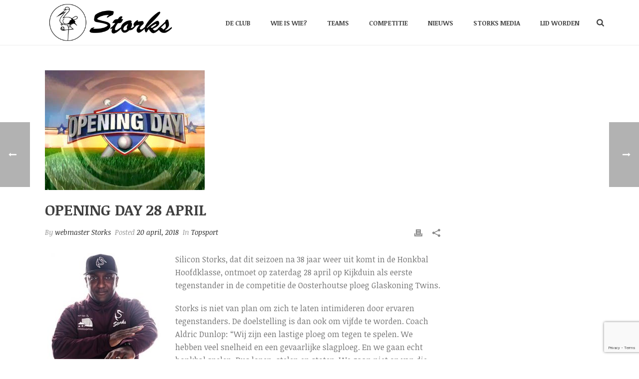

--- FILE ---
content_type: text/html; charset=UTF-8
request_url: https://www.storks.nl/opening-day-28-april/
body_size: 24196
content:
<!DOCTYPE html>
<html lang="nl-NL" >
<head>
		<meta charset="UTF-8" /><meta name="viewport" content="width=device-width, initial-scale=1.0, minimum-scale=1.0, maximum-scale=1.0, user-scalable=0" /><meta http-equiv="X-UA-Compatible" content="IE=edge,chrome=1" /><meta name="format-detection" content="telephone=no"><title>Opening Day 28 april &#8211; Storks</title>
<script type="text/javascript">var ajaxurl = "https://www.storks.nl/wp-admin/admin-ajax.php";</script><meta name='robots' content='max-image-preview:large' />

		<style id="critical-path-css" type="text/css">
			/* non cached */ body,html{width:100%;height:100%;margin:0;padding:0}.page-preloader{top:0;left:0;z-index:999;position:fixed;height:100%;width:100%;text-align:center}.preloader-preview-area{-webkit-animation-delay:-.2s;animation-delay:-.2s;top:50%;-webkit-transform:translateY(100%);-ms-transform:translateY(100%);transform:translateY(100%);margin-top:10px;max-height:calc(50% - 20px);opacity:1;width:100%;text-align:center;position:absolute}.preloader-logo{max-width:90%;top:50%;-webkit-transform:translateY(-100%);-ms-transform:translateY(-100%);transform:translateY(-100%);margin:-10px auto 0 auto;max-height:calc(50% - 20px);opacity:1;position:relative}.ball-pulse>div{width:15px;height:15px;border-radius:100%;margin:2px;-webkit-animation-fill-mode:both;animation-fill-mode:both;display:inline-block;-webkit-animation:ball-pulse .75s infinite cubic-bezier(.2,.68,.18,1.08);animation:ball-pulse .75s infinite cubic-bezier(.2,.68,.18,1.08)}.ball-pulse>div:nth-child(1){-webkit-animation-delay:-.36s;animation-delay:-.36s}.ball-pulse>div:nth-child(2){-webkit-animation-delay:-.24s;animation-delay:-.24s}.ball-pulse>div:nth-child(3){-webkit-animation-delay:-.12s;animation-delay:-.12s}@-webkit-keyframes ball-pulse{0%{-webkit-transform:scale(1);transform:scale(1);opacity:1}45%{-webkit-transform:scale(.1);transform:scale(.1);opacity:.7}80%{-webkit-transform:scale(1);transform:scale(1);opacity:1}}@keyframes ball-pulse{0%{-webkit-transform:scale(1);transform:scale(1);opacity:1}45%{-webkit-transform:scale(.1);transform:scale(.1);opacity:.7}80%{-webkit-transform:scale(1);transform:scale(1);opacity:1}}.ball-clip-rotate-pulse{position:relative;-webkit-transform:translateY(-15px) translateX(-10px);-ms-transform:translateY(-15px) translateX(-10px);transform:translateY(-15px) translateX(-10px);display:inline-block}.ball-clip-rotate-pulse>div{-webkit-animation-fill-mode:both;animation-fill-mode:both;position:absolute;top:0;left:0;border-radius:100%}.ball-clip-rotate-pulse>div:first-child{height:36px;width:36px;top:7px;left:-7px;-webkit-animation:ball-clip-rotate-pulse-scale 1s 0s cubic-bezier(.09,.57,.49,.9) infinite;animation:ball-clip-rotate-pulse-scale 1s 0s cubic-bezier(.09,.57,.49,.9) infinite}.ball-clip-rotate-pulse>div:last-child{position:absolute;width:50px;height:50px;left:-16px;top:-2px;background:0 0;border:2px solid;-webkit-animation:ball-clip-rotate-pulse-rotate 1s 0s cubic-bezier(.09,.57,.49,.9) infinite;animation:ball-clip-rotate-pulse-rotate 1s 0s cubic-bezier(.09,.57,.49,.9) infinite;-webkit-animation-duration:1s;animation-duration:1s}@-webkit-keyframes ball-clip-rotate-pulse-rotate{0%{-webkit-transform:rotate(0) scale(1);transform:rotate(0) scale(1)}50%{-webkit-transform:rotate(180deg) scale(.6);transform:rotate(180deg) scale(.6)}100%{-webkit-transform:rotate(360deg) scale(1);transform:rotate(360deg) scale(1)}}@keyframes ball-clip-rotate-pulse-rotate{0%{-webkit-transform:rotate(0) scale(1);transform:rotate(0) scale(1)}50%{-webkit-transform:rotate(180deg) scale(.6);transform:rotate(180deg) scale(.6)}100%{-webkit-transform:rotate(360deg) scale(1);transform:rotate(360deg) scale(1)}}@-webkit-keyframes ball-clip-rotate-pulse-scale{30%{-webkit-transform:scale(.3);transform:scale(.3)}100%{-webkit-transform:scale(1);transform:scale(1)}}@keyframes ball-clip-rotate-pulse-scale{30%{-webkit-transform:scale(.3);transform:scale(.3)}100%{-webkit-transform:scale(1);transform:scale(1)}}@-webkit-keyframes square-spin{25%{-webkit-transform:perspective(100px) rotateX(180deg) rotateY(0);transform:perspective(100px) rotateX(180deg) rotateY(0)}50%{-webkit-transform:perspective(100px) rotateX(180deg) rotateY(180deg);transform:perspective(100px) rotateX(180deg) rotateY(180deg)}75%{-webkit-transform:perspective(100px) rotateX(0) rotateY(180deg);transform:perspective(100px) rotateX(0) rotateY(180deg)}100%{-webkit-transform:perspective(100px) rotateX(0) rotateY(0);transform:perspective(100px) rotateX(0) rotateY(0)}}@keyframes square-spin{25%{-webkit-transform:perspective(100px) rotateX(180deg) rotateY(0);transform:perspective(100px) rotateX(180deg) rotateY(0)}50%{-webkit-transform:perspective(100px) rotateX(180deg) rotateY(180deg);transform:perspective(100px) rotateX(180deg) rotateY(180deg)}75%{-webkit-transform:perspective(100px) rotateX(0) rotateY(180deg);transform:perspective(100px) rotateX(0) rotateY(180deg)}100%{-webkit-transform:perspective(100px) rotateX(0) rotateY(0);transform:perspective(100px) rotateX(0) rotateY(0)}}.square-spin{display:inline-block}.square-spin>div{-webkit-animation-fill-mode:both;animation-fill-mode:both;width:50px;height:50px;-webkit-animation:square-spin 3s 0s cubic-bezier(.09,.57,.49,.9) infinite;animation:square-spin 3s 0s cubic-bezier(.09,.57,.49,.9) infinite}.cube-transition{position:relative;-webkit-transform:translate(-25px,-25px);-ms-transform:translate(-25px,-25px);transform:translate(-25px,-25px);display:inline-block}.cube-transition>div{-webkit-animation-fill-mode:both;animation-fill-mode:both;width:15px;height:15px;position:absolute;top:-5px;left:-5px;-webkit-animation:cube-transition 1.6s 0s infinite ease-in-out;animation:cube-transition 1.6s 0s infinite ease-in-out}.cube-transition>div:last-child{-webkit-animation-delay:-.8s;animation-delay:-.8s}@-webkit-keyframes cube-transition{25%{-webkit-transform:translateX(50px) scale(.5) rotate(-90deg);transform:translateX(50px) scale(.5) rotate(-90deg)}50%{-webkit-transform:translate(50px,50px) rotate(-180deg);transform:translate(50px,50px) rotate(-180deg)}75%{-webkit-transform:translateY(50px) scale(.5) rotate(-270deg);transform:translateY(50px) scale(.5) rotate(-270deg)}100%{-webkit-transform:rotate(-360deg);transform:rotate(-360deg)}}@keyframes cube-transition{25%{-webkit-transform:translateX(50px) scale(.5) rotate(-90deg);transform:translateX(50px) scale(.5) rotate(-90deg)}50%{-webkit-transform:translate(50px,50px) rotate(-180deg);transform:translate(50px,50px) rotate(-180deg)}75%{-webkit-transform:translateY(50px) scale(.5) rotate(-270deg);transform:translateY(50px) scale(.5) rotate(-270deg)}100%{-webkit-transform:rotate(-360deg);transform:rotate(-360deg)}}.ball-scale>div{border-radius:100%;margin:2px;-webkit-animation-fill-mode:both;animation-fill-mode:both;display:inline-block;height:60px;width:60px;-webkit-animation:ball-scale 1s 0s ease-in-out infinite;animation:ball-scale 1s 0s ease-in-out infinite}@-webkit-keyframes ball-scale{0%{-webkit-transform:scale(0);transform:scale(0)}100%{-webkit-transform:scale(1);transform:scale(1);opacity:0}}@keyframes ball-scale{0%{-webkit-transform:scale(0);transform:scale(0)}100%{-webkit-transform:scale(1);transform:scale(1);opacity:0}}.line-scale>div{-webkit-animation-fill-mode:both;animation-fill-mode:both;display:inline-block;width:5px;height:50px;border-radius:2px;margin:2px}.line-scale>div:nth-child(1){-webkit-animation:line-scale 1s -.5s infinite cubic-bezier(.2,.68,.18,1.08);animation:line-scale 1s -.5s infinite cubic-bezier(.2,.68,.18,1.08)}.line-scale>div:nth-child(2){-webkit-animation:line-scale 1s -.4s infinite cubic-bezier(.2,.68,.18,1.08);animation:line-scale 1s -.4s infinite cubic-bezier(.2,.68,.18,1.08)}.line-scale>div:nth-child(3){-webkit-animation:line-scale 1s -.3s infinite cubic-bezier(.2,.68,.18,1.08);animation:line-scale 1s -.3s infinite cubic-bezier(.2,.68,.18,1.08)}.line-scale>div:nth-child(4){-webkit-animation:line-scale 1s -.2s infinite cubic-bezier(.2,.68,.18,1.08);animation:line-scale 1s -.2s infinite cubic-bezier(.2,.68,.18,1.08)}.line-scale>div:nth-child(5){-webkit-animation:line-scale 1s -.1s infinite cubic-bezier(.2,.68,.18,1.08);animation:line-scale 1s -.1s infinite cubic-bezier(.2,.68,.18,1.08)}@-webkit-keyframes line-scale{0%{-webkit-transform:scaley(1);transform:scaley(1)}50%{-webkit-transform:scaley(.4);transform:scaley(.4)}100%{-webkit-transform:scaley(1);transform:scaley(1)}}@keyframes line-scale{0%{-webkit-transform:scaley(1);transform:scaley(1)}50%{-webkit-transform:scaley(.4);transform:scaley(.4)}100%{-webkit-transform:scaley(1);transform:scaley(1)}}.ball-scale-multiple{position:relative;-webkit-transform:translateY(30px);-ms-transform:translateY(30px);transform:translateY(30px);display:inline-block}.ball-scale-multiple>div{border-radius:100%;-webkit-animation-fill-mode:both;animation-fill-mode:both;margin:2px;position:absolute;left:-30px;top:0;opacity:0;margin:0;width:50px;height:50px;-webkit-animation:ball-scale-multiple 1s 0s linear infinite;animation:ball-scale-multiple 1s 0s linear infinite}.ball-scale-multiple>div:nth-child(2){-webkit-animation-delay:-.2s;animation-delay:-.2s}.ball-scale-multiple>div:nth-child(3){-webkit-animation-delay:-.2s;animation-delay:-.2s}@-webkit-keyframes ball-scale-multiple{0%{-webkit-transform:scale(0);transform:scale(0);opacity:0}5%{opacity:1}100%{-webkit-transform:scale(1);transform:scale(1);opacity:0}}@keyframes ball-scale-multiple{0%{-webkit-transform:scale(0);transform:scale(0);opacity:0}5%{opacity:1}100%{-webkit-transform:scale(1);transform:scale(1);opacity:0}}.ball-pulse-sync{display:inline-block}.ball-pulse-sync>div{width:15px;height:15px;border-radius:100%;margin:2px;-webkit-animation-fill-mode:both;animation-fill-mode:both;display:inline-block}.ball-pulse-sync>div:nth-child(1){-webkit-animation:ball-pulse-sync .6s -.21s infinite ease-in-out;animation:ball-pulse-sync .6s -.21s infinite ease-in-out}.ball-pulse-sync>div:nth-child(2){-webkit-animation:ball-pulse-sync .6s -.14s infinite ease-in-out;animation:ball-pulse-sync .6s -.14s infinite ease-in-out}.ball-pulse-sync>div:nth-child(3){-webkit-animation:ball-pulse-sync .6s -70ms infinite ease-in-out;animation:ball-pulse-sync .6s -70ms infinite ease-in-out}@-webkit-keyframes ball-pulse-sync{33%{-webkit-transform:translateY(10px);transform:translateY(10px)}66%{-webkit-transform:translateY(-10px);transform:translateY(-10px)}100%{-webkit-transform:translateY(0);transform:translateY(0)}}@keyframes ball-pulse-sync{33%{-webkit-transform:translateY(10px);transform:translateY(10px)}66%{-webkit-transform:translateY(-10px);transform:translateY(-10px)}100%{-webkit-transform:translateY(0);transform:translateY(0)}}.transparent-circle{display:inline-block;border-top:.5em solid rgba(255,255,255,.2);border-right:.5em solid rgba(255,255,255,.2);border-bottom:.5em solid rgba(255,255,255,.2);border-left:.5em solid #fff;-webkit-transform:translateZ(0);transform:translateZ(0);-webkit-animation:transparent-circle 1.1s infinite linear;animation:transparent-circle 1.1s infinite linear;width:50px;height:50px;border-radius:50%}.transparent-circle:after{border-radius:50%;width:10em;height:10em}@-webkit-keyframes transparent-circle{0%{-webkit-transform:rotate(0);transform:rotate(0)}100%{-webkit-transform:rotate(360deg);transform:rotate(360deg)}}@keyframes transparent-circle{0%{-webkit-transform:rotate(0);transform:rotate(0)}100%{-webkit-transform:rotate(360deg);transform:rotate(360deg)}}.ball-spin-fade-loader{position:relative;top:-10px;left:-10px;display:inline-block}.ball-spin-fade-loader>div{width:15px;height:15px;border-radius:100%;margin:2px;-webkit-animation-fill-mode:both;animation-fill-mode:both;position:absolute;-webkit-animation:ball-spin-fade-loader 1s infinite linear;animation:ball-spin-fade-loader 1s infinite linear}.ball-spin-fade-loader>div:nth-child(1){top:25px;left:0;animation-delay:-.84s;-webkit-animation-delay:-.84s}.ball-spin-fade-loader>div:nth-child(2){top:17.05px;left:17.05px;animation-delay:-.72s;-webkit-animation-delay:-.72s}.ball-spin-fade-loader>div:nth-child(3){top:0;left:25px;animation-delay:-.6s;-webkit-animation-delay:-.6s}.ball-spin-fade-loader>div:nth-child(4){top:-17.05px;left:17.05px;animation-delay:-.48s;-webkit-animation-delay:-.48s}.ball-spin-fade-loader>div:nth-child(5){top:-25px;left:0;animation-delay:-.36s;-webkit-animation-delay:-.36s}.ball-spin-fade-loader>div:nth-child(6){top:-17.05px;left:-17.05px;animation-delay:-.24s;-webkit-animation-delay:-.24s}.ball-spin-fade-loader>div:nth-child(7){top:0;left:-25px;animation-delay:-.12s;-webkit-animation-delay:-.12s}.ball-spin-fade-loader>div:nth-child(8){top:17.05px;left:-17.05px;animation-delay:0s;-webkit-animation-delay:0s}@-webkit-keyframes ball-spin-fade-loader{50%{opacity:.3;-webkit-transform:scale(.4);transform:scale(.4)}100%{opacity:1;-webkit-transform:scale(1);transform:scale(1)}}@keyframes ball-spin-fade-loader{50%{opacity:.3;-webkit-transform:scale(.4);transform:scale(.4)}100%{opacity:1;-webkit-transform:scale(1);transform:scale(1)}}		</style>

		<link rel='dns-prefetch' href='//cdn.jsdelivr.net' />
<link rel="alternate" type="application/rss+xml" title="Storks &raquo; feed" href="https://www.storks.nl/feed/" />
<link rel="alternate" type="application/rss+xml" title="Storks &raquo; reacties feed" href="https://www.storks.nl/comments/feed/" />

<link rel="shortcut icon" href="https://www.storks.nl/wp-content/uploads/2016/03/Storks_Embleem_Favicon-e1457218385666.png"  />
<link rel="alternate" type="application/rss+xml" title="Storks &raquo; Opening Day 28 april reacties feed" href="https://www.storks.nl/opening-day-28-april/feed/" />
<script type="text/javascript">window.abb = {};php = {};window.PHP = {};PHP.ajax = "https://www.storks.nl/wp-admin/admin-ajax.php";PHP.wp_p_id = "3235";var mk_header_parallax, mk_banner_parallax, mk_page_parallax, mk_footer_parallax, mk_body_parallax;var mk_images_dir = "https://www.storks.nl/wp-content/themes/jupiter/assets/images",mk_theme_js_path = "https://www.storks.nl/wp-content/themes/jupiter/assets/js",mk_theme_dir = "https://www.storks.nl/wp-content/themes/jupiter",mk_captcha_placeholder = "Enter Captcha",mk_captcha_invalid_txt = "Invalid. Try again.",mk_captcha_correct_txt = "Captcha correct.",mk_responsive_nav_width = 1140,mk_vertical_header_back = "Back",mk_vertical_header_anim = "1",mk_check_rtl = true,mk_grid_width = 1140,mk_ajax_search_option = "fullscreen_search",mk_preloader_bg_color = "#ffffff",mk_accent_color = "#941028",mk_go_to_top =  "true",mk_smooth_scroll =  "true",mk_preloader_bar_color = "#941028",mk_preloader_logo = "";var mk_header_parallax = false,mk_banner_parallax = false,mk_footer_parallax = false,mk_body_parallax = false,mk_no_more_posts = "No More Posts",mk_typekit_id   = "who1rhw",mk_google_fonts = ["Noticia Text:100italic,200italic,300italic,400italic,500italic,600italic,700italic,800italic,900italic,100,200,300,400,500,600,700,800,900"],mk_global_lazyload = true;</script><link rel="alternate" title="oEmbed (JSON)" type="application/json+oembed" href="https://www.storks.nl/wp-json/oembed/1.0/embed?url=https%3A%2F%2Fwww.storks.nl%2Fopening-day-28-april%2F" />
<link rel="alternate" title="oEmbed (XML)" type="text/xml+oembed" href="https://www.storks.nl/wp-json/oembed/1.0/embed?url=https%3A%2F%2Fwww.storks.nl%2Fopening-day-28-april%2F&#038;format=xml" />
<style id='wp-img-auto-sizes-contain-inline-css' type='text/css'>
img:is([sizes=auto i],[sizes^="auto," i]){contain-intrinsic-size:3000px 1500px}
/*# sourceURL=wp-img-auto-sizes-contain-inline-css */
</style>
<link rel='stylesheet' id='tsvg-block-css-css' href='https://www.storks.nl/wp-content/plugins/gallery-videos/admin/css/tsvg-block.css?ver=2.4.9' type='text/css' media='all' />
<link rel='stylesheet' id='orgchart-style1-css' href='https://www.storks.nl/wp-content/plugins/simple-org-chart/css/jquery.jOrgChart.css?ver=49a6f3fbf05533d03ed6212731b84b22' type='text/css' media='all' />
<link rel='stylesheet' id='orgchart-style2-css' href='https://www.storks.nl/wp-content/plugins/simple-org-chart/css/custom.css?ver=49a6f3fbf05533d03ed6212731b84b22' type='text/css' media='all' />
<link rel='stylesheet' id='select2css-css' href='//cdn.jsdelivr.net/npm/select2@4.1.0-beta.1/dist/css/select2.min.css?ver=1.0' type='text/css' media='all' />
<style id='wp-block-library-inline-css' type='text/css'>
:root{--wp-block-synced-color:#7a00df;--wp-block-synced-color--rgb:122,0,223;--wp-bound-block-color:var(--wp-block-synced-color);--wp-editor-canvas-background:#ddd;--wp-admin-theme-color:#007cba;--wp-admin-theme-color--rgb:0,124,186;--wp-admin-theme-color-darker-10:#006ba1;--wp-admin-theme-color-darker-10--rgb:0,107,160.5;--wp-admin-theme-color-darker-20:#005a87;--wp-admin-theme-color-darker-20--rgb:0,90,135;--wp-admin-border-width-focus:2px}@media (min-resolution:192dpi){:root{--wp-admin-border-width-focus:1.5px}}.wp-element-button{cursor:pointer}:root .has-very-light-gray-background-color{background-color:#eee}:root .has-very-dark-gray-background-color{background-color:#313131}:root .has-very-light-gray-color{color:#eee}:root .has-very-dark-gray-color{color:#313131}:root .has-vivid-green-cyan-to-vivid-cyan-blue-gradient-background{background:linear-gradient(135deg,#00d084,#0693e3)}:root .has-purple-crush-gradient-background{background:linear-gradient(135deg,#34e2e4,#4721fb 50%,#ab1dfe)}:root .has-hazy-dawn-gradient-background{background:linear-gradient(135deg,#faaca8,#dad0ec)}:root .has-subdued-olive-gradient-background{background:linear-gradient(135deg,#fafae1,#67a671)}:root .has-atomic-cream-gradient-background{background:linear-gradient(135deg,#fdd79a,#004a59)}:root .has-nightshade-gradient-background{background:linear-gradient(135deg,#330968,#31cdcf)}:root .has-midnight-gradient-background{background:linear-gradient(135deg,#020381,#2874fc)}:root{--wp--preset--font-size--normal:16px;--wp--preset--font-size--huge:42px}.has-regular-font-size{font-size:1em}.has-larger-font-size{font-size:2.625em}.has-normal-font-size{font-size:var(--wp--preset--font-size--normal)}.has-huge-font-size{font-size:var(--wp--preset--font-size--huge)}.has-text-align-center{text-align:center}.has-text-align-left{text-align:left}.has-text-align-right{text-align:right}.has-fit-text{white-space:nowrap!important}#end-resizable-editor-section{display:none}.aligncenter{clear:both}.items-justified-left{justify-content:flex-start}.items-justified-center{justify-content:center}.items-justified-right{justify-content:flex-end}.items-justified-space-between{justify-content:space-between}.screen-reader-text{border:0;clip-path:inset(50%);height:1px;margin:-1px;overflow:hidden;padding:0;position:absolute;width:1px;word-wrap:normal!important}.screen-reader-text:focus{background-color:#ddd;clip-path:none;color:#444;display:block;font-size:1em;height:auto;left:5px;line-height:normal;padding:15px 23px 14px;text-decoration:none;top:5px;width:auto;z-index:100000}html :where(.has-border-color){border-style:solid}html :where([style*=border-top-color]){border-top-style:solid}html :where([style*=border-right-color]){border-right-style:solid}html :where([style*=border-bottom-color]){border-bottom-style:solid}html :where([style*=border-left-color]){border-left-style:solid}html :where([style*=border-width]){border-style:solid}html :where([style*=border-top-width]){border-top-style:solid}html :where([style*=border-right-width]){border-right-style:solid}html :where([style*=border-bottom-width]){border-bottom-style:solid}html :where([style*=border-left-width]){border-left-style:solid}html :where(img[class*=wp-image-]){height:auto;max-width:100%}:where(figure){margin:0 0 1em}html :where(.is-position-sticky){--wp-admin--admin-bar--position-offset:var(--wp-admin--admin-bar--height,0px)}@media screen and (max-width:600px){html :where(.is-position-sticky){--wp-admin--admin-bar--position-offset:0px}}

/*# sourceURL=wp-block-library-inline-css */
</style><style id='global-styles-inline-css' type='text/css'>
:root{--wp--preset--aspect-ratio--square: 1;--wp--preset--aspect-ratio--4-3: 4/3;--wp--preset--aspect-ratio--3-4: 3/4;--wp--preset--aspect-ratio--3-2: 3/2;--wp--preset--aspect-ratio--2-3: 2/3;--wp--preset--aspect-ratio--16-9: 16/9;--wp--preset--aspect-ratio--9-16: 9/16;--wp--preset--color--black: #000000;--wp--preset--color--cyan-bluish-gray: #abb8c3;--wp--preset--color--white: #ffffff;--wp--preset--color--pale-pink: #f78da7;--wp--preset--color--vivid-red: #cf2e2e;--wp--preset--color--luminous-vivid-orange: #ff6900;--wp--preset--color--luminous-vivid-amber: #fcb900;--wp--preset--color--light-green-cyan: #7bdcb5;--wp--preset--color--vivid-green-cyan: #00d084;--wp--preset--color--pale-cyan-blue: #8ed1fc;--wp--preset--color--vivid-cyan-blue: #0693e3;--wp--preset--color--vivid-purple: #9b51e0;--wp--preset--gradient--vivid-cyan-blue-to-vivid-purple: linear-gradient(135deg,rgb(6,147,227) 0%,rgb(155,81,224) 100%);--wp--preset--gradient--light-green-cyan-to-vivid-green-cyan: linear-gradient(135deg,rgb(122,220,180) 0%,rgb(0,208,130) 100%);--wp--preset--gradient--luminous-vivid-amber-to-luminous-vivid-orange: linear-gradient(135deg,rgb(252,185,0) 0%,rgb(255,105,0) 100%);--wp--preset--gradient--luminous-vivid-orange-to-vivid-red: linear-gradient(135deg,rgb(255,105,0) 0%,rgb(207,46,46) 100%);--wp--preset--gradient--very-light-gray-to-cyan-bluish-gray: linear-gradient(135deg,rgb(238,238,238) 0%,rgb(169,184,195) 100%);--wp--preset--gradient--cool-to-warm-spectrum: linear-gradient(135deg,rgb(74,234,220) 0%,rgb(151,120,209) 20%,rgb(207,42,186) 40%,rgb(238,44,130) 60%,rgb(251,105,98) 80%,rgb(254,248,76) 100%);--wp--preset--gradient--blush-light-purple: linear-gradient(135deg,rgb(255,206,236) 0%,rgb(152,150,240) 100%);--wp--preset--gradient--blush-bordeaux: linear-gradient(135deg,rgb(254,205,165) 0%,rgb(254,45,45) 50%,rgb(107,0,62) 100%);--wp--preset--gradient--luminous-dusk: linear-gradient(135deg,rgb(255,203,112) 0%,rgb(199,81,192) 50%,rgb(65,88,208) 100%);--wp--preset--gradient--pale-ocean: linear-gradient(135deg,rgb(255,245,203) 0%,rgb(182,227,212) 50%,rgb(51,167,181) 100%);--wp--preset--gradient--electric-grass: linear-gradient(135deg,rgb(202,248,128) 0%,rgb(113,206,126) 100%);--wp--preset--gradient--midnight: linear-gradient(135deg,rgb(2,3,129) 0%,rgb(40,116,252) 100%);--wp--preset--font-size--small: 13px;--wp--preset--font-size--medium: 20px;--wp--preset--font-size--large: 36px;--wp--preset--font-size--x-large: 42px;--wp--preset--spacing--20: 0.44rem;--wp--preset--spacing--30: 0.67rem;--wp--preset--spacing--40: 1rem;--wp--preset--spacing--50: 1.5rem;--wp--preset--spacing--60: 2.25rem;--wp--preset--spacing--70: 3.38rem;--wp--preset--spacing--80: 5.06rem;--wp--preset--shadow--natural: 6px 6px 9px rgba(0, 0, 0, 0.2);--wp--preset--shadow--deep: 12px 12px 50px rgba(0, 0, 0, 0.4);--wp--preset--shadow--sharp: 6px 6px 0px rgba(0, 0, 0, 0.2);--wp--preset--shadow--outlined: 6px 6px 0px -3px rgb(255, 255, 255), 6px 6px rgb(0, 0, 0);--wp--preset--shadow--crisp: 6px 6px 0px rgb(0, 0, 0);}:where(.is-layout-flex){gap: 0.5em;}:where(.is-layout-grid){gap: 0.5em;}body .is-layout-flex{display: flex;}.is-layout-flex{flex-wrap: wrap;align-items: center;}.is-layout-flex > :is(*, div){margin: 0;}body .is-layout-grid{display: grid;}.is-layout-grid > :is(*, div){margin: 0;}:where(.wp-block-columns.is-layout-flex){gap: 2em;}:where(.wp-block-columns.is-layout-grid){gap: 2em;}:where(.wp-block-post-template.is-layout-flex){gap: 1.25em;}:where(.wp-block-post-template.is-layout-grid){gap: 1.25em;}.has-black-color{color: var(--wp--preset--color--black) !important;}.has-cyan-bluish-gray-color{color: var(--wp--preset--color--cyan-bluish-gray) !important;}.has-white-color{color: var(--wp--preset--color--white) !important;}.has-pale-pink-color{color: var(--wp--preset--color--pale-pink) !important;}.has-vivid-red-color{color: var(--wp--preset--color--vivid-red) !important;}.has-luminous-vivid-orange-color{color: var(--wp--preset--color--luminous-vivid-orange) !important;}.has-luminous-vivid-amber-color{color: var(--wp--preset--color--luminous-vivid-amber) !important;}.has-light-green-cyan-color{color: var(--wp--preset--color--light-green-cyan) !important;}.has-vivid-green-cyan-color{color: var(--wp--preset--color--vivid-green-cyan) !important;}.has-pale-cyan-blue-color{color: var(--wp--preset--color--pale-cyan-blue) !important;}.has-vivid-cyan-blue-color{color: var(--wp--preset--color--vivid-cyan-blue) !important;}.has-vivid-purple-color{color: var(--wp--preset--color--vivid-purple) !important;}.has-black-background-color{background-color: var(--wp--preset--color--black) !important;}.has-cyan-bluish-gray-background-color{background-color: var(--wp--preset--color--cyan-bluish-gray) !important;}.has-white-background-color{background-color: var(--wp--preset--color--white) !important;}.has-pale-pink-background-color{background-color: var(--wp--preset--color--pale-pink) !important;}.has-vivid-red-background-color{background-color: var(--wp--preset--color--vivid-red) !important;}.has-luminous-vivid-orange-background-color{background-color: var(--wp--preset--color--luminous-vivid-orange) !important;}.has-luminous-vivid-amber-background-color{background-color: var(--wp--preset--color--luminous-vivid-amber) !important;}.has-light-green-cyan-background-color{background-color: var(--wp--preset--color--light-green-cyan) !important;}.has-vivid-green-cyan-background-color{background-color: var(--wp--preset--color--vivid-green-cyan) !important;}.has-pale-cyan-blue-background-color{background-color: var(--wp--preset--color--pale-cyan-blue) !important;}.has-vivid-cyan-blue-background-color{background-color: var(--wp--preset--color--vivid-cyan-blue) !important;}.has-vivid-purple-background-color{background-color: var(--wp--preset--color--vivid-purple) !important;}.has-black-border-color{border-color: var(--wp--preset--color--black) !important;}.has-cyan-bluish-gray-border-color{border-color: var(--wp--preset--color--cyan-bluish-gray) !important;}.has-white-border-color{border-color: var(--wp--preset--color--white) !important;}.has-pale-pink-border-color{border-color: var(--wp--preset--color--pale-pink) !important;}.has-vivid-red-border-color{border-color: var(--wp--preset--color--vivid-red) !important;}.has-luminous-vivid-orange-border-color{border-color: var(--wp--preset--color--luminous-vivid-orange) !important;}.has-luminous-vivid-amber-border-color{border-color: var(--wp--preset--color--luminous-vivid-amber) !important;}.has-light-green-cyan-border-color{border-color: var(--wp--preset--color--light-green-cyan) !important;}.has-vivid-green-cyan-border-color{border-color: var(--wp--preset--color--vivid-green-cyan) !important;}.has-pale-cyan-blue-border-color{border-color: var(--wp--preset--color--pale-cyan-blue) !important;}.has-vivid-cyan-blue-border-color{border-color: var(--wp--preset--color--vivid-cyan-blue) !important;}.has-vivid-purple-border-color{border-color: var(--wp--preset--color--vivid-purple) !important;}.has-vivid-cyan-blue-to-vivid-purple-gradient-background{background: var(--wp--preset--gradient--vivid-cyan-blue-to-vivid-purple) !important;}.has-light-green-cyan-to-vivid-green-cyan-gradient-background{background: var(--wp--preset--gradient--light-green-cyan-to-vivid-green-cyan) !important;}.has-luminous-vivid-amber-to-luminous-vivid-orange-gradient-background{background: var(--wp--preset--gradient--luminous-vivid-amber-to-luminous-vivid-orange) !important;}.has-luminous-vivid-orange-to-vivid-red-gradient-background{background: var(--wp--preset--gradient--luminous-vivid-orange-to-vivid-red) !important;}.has-very-light-gray-to-cyan-bluish-gray-gradient-background{background: var(--wp--preset--gradient--very-light-gray-to-cyan-bluish-gray) !important;}.has-cool-to-warm-spectrum-gradient-background{background: var(--wp--preset--gradient--cool-to-warm-spectrum) !important;}.has-blush-light-purple-gradient-background{background: var(--wp--preset--gradient--blush-light-purple) !important;}.has-blush-bordeaux-gradient-background{background: var(--wp--preset--gradient--blush-bordeaux) !important;}.has-luminous-dusk-gradient-background{background: var(--wp--preset--gradient--luminous-dusk) !important;}.has-pale-ocean-gradient-background{background: var(--wp--preset--gradient--pale-ocean) !important;}.has-electric-grass-gradient-background{background: var(--wp--preset--gradient--electric-grass) !important;}.has-midnight-gradient-background{background: var(--wp--preset--gradient--midnight) !important;}.has-small-font-size{font-size: var(--wp--preset--font-size--small) !important;}.has-medium-font-size{font-size: var(--wp--preset--font-size--medium) !important;}.has-large-font-size{font-size: var(--wp--preset--font-size--large) !important;}.has-x-large-font-size{font-size: var(--wp--preset--font-size--x-large) !important;}
/*# sourceURL=global-styles-inline-css */
</style>

<style id='classic-theme-styles-inline-css' type='text/css'>
/*! This file is auto-generated */
.wp-block-button__link{color:#fff;background-color:#32373c;border-radius:9999px;box-shadow:none;text-decoration:none;padding:calc(.667em + 2px) calc(1.333em + 2px);font-size:1.125em}.wp-block-file__button{background:#32373c;color:#fff;text-decoration:none}
/*# sourceURL=/wp-includes/css/classic-themes.min.css */
</style>
<link rel='stylesheet' id='wp-bootstrap-blocks-styles-css' href='https://www.storks.nl/wp-content/plugins/wp-bootstrap-blocks/build/style-index.css?ver=5.2.1' type='text/css' media='all' />
<link rel='stylesheet' id='contact-form-7-css' href='https://www.storks.nl/wp-content/plugins/contact-form-7/includes/css/styles.css?ver=6.1.3' type='text/css' media='all' />
<link rel='stylesheet' id='ditty-news-ticker-font-css' href='https://www.storks.nl/wp-content/plugins/ditty-news-ticker/legacy/inc/static/libs/fontastic/styles.css?ver=3.1.59' type='text/css' media='all' />
<link rel='stylesheet' id='ditty-news-ticker-css' href='https://www.storks.nl/wp-content/plugins/ditty-news-ticker/legacy/inc/static/css/style.css?ver=3.1.59' type='text/css' media='all' />
<link rel='stylesheet' id='ditty-displays-css' href='https://www.storks.nl/wp-content/plugins/ditty-news-ticker/build/dittyDisplays.css?ver=3.1.59' type='text/css' media='all' />
<link rel='stylesheet' id='ditty-fontawesome-css' href='https://www.storks.nl/wp-content/plugins/ditty-news-ticker/includes/libs/fontawesome-6.4.0/css/all.css?ver=6.4.0' type='text/css' media='' />
<link rel='stylesheet' id='tsvg-fonts-css' href='https://www.storks.nl/wp-content/plugins/gallery-videos/public/css/tsvg-fonts.css?ver=2.4.9' type='text/css' media='all' />
<link rel='stylesheet' id='dcwss-css' href='https://www.storks.nl/wp-content/plugins/wordpress-social-stream/css/dcwss.css?ver=49a6f3fbf05533d03ed6212731b84b22' type='text/css' media='all' />
<link rel='stylesheet' id='theme-styles-css' href='https://www.storks.nl/wp-content/themes/jupiter/assets/stylesheet/min/full-styles.6.1.6.css?ver=1543659837' type='text/css' media='all' />
<style id='theme-styles-inline-css' type='text/css'>
body { background-color:#fff; } .hb-custom-header #mk-page-introduce, .mk-header { background-color:#f7f7f7;background-size:cover;-webkit-background-size:cover;-moz-background-size:cover; } .hb-custom-header > div, .mk-header-bg { background-color:#fff; } .mk-classic-nav-bg { background-color:#fff; } .master-holder-bg { background-color:#fff; } #mk-footer { background-color:#4a4e54; } #mk-boxed-layout { -webkit-box-shadow:0 0 0px rgba(0, 0, 0, 0); -moz-box-shadow:0 0 0px rgba(0, 0, 0, 0); box-shadow:0 0 0px rgba(0, 0, 0, 0); } .mk-news-tab .mk-tabs-tabs .is-active a, .mk-fancy-title.pattern-style span, .mk-fancy-title.pattern-style.color-gradient span:after, .page-bg-color { background-color:#fff; } .page-title { font-size:20px; color:#4d4d4d; text-transform:uppercase; font-weight:400; letter-spacing:2px; } .page-subtitle { font-size:14px; line-height:100%; color:#a3a3a3; font-size:14px; text-transform:none; } .header-style-1 .mk-header-padding-wrapper, .header-style-2 .mk-header-padding-wrapper, .header-style-3 .mk-header-padding-wrapper { padding-top:91px; } .mk-process-steps[max-width~="950px"] ul::before { display:none !important; } .mk-process-steps[max-width~="950px"] li { margin-bottom:30px !important; width:100% !important; text-align:center; } .mk-event-countdown-ul[max-width~="750px"] li { width:90%; display:block; margin:0 auto 15px; } .compose-mode .vc_element-name .vc_btn-content { height:auto !important; } body { font-family:Noticia Text } .mk-edge-title, .edge-title, .mk-fancy-title { font-family:Brush Script Std } @font-face { font-family:'star'; src:url('https://www.storks.nl/wp-content/themes/jupiter/assets/stylesheet/fonts/star/font.eot'); src:url('https://www.storks.nl/wp-content/themes/jupiter/assets/stylesheet/fonts/star/font.eot?#iefix') format('embedded-opentype'), url('https://www.storks.nl/wp-content/themes/jupiter/assets/stylesheet/fonts/star/font.woff') format('woff'), url('https://www.storks.nl/wp-content/themes/jupiter/assets/stylesheet/fonts/star/font.ttf') format('truetype'), url('https://www.storks.nl/wp-content/themes/jupiter/assets/stylesheet/fonts/star/font.svg#star') format('svg'); font-weight:normal; font-style:normal; } @font-face { font-family:'WooCommerce'; src:url('https://www.storks.nl/wp-content/themes/jupiter/assets/stylesheet/fonts/woocommerce/font.eot'); src:url('https://www.storks.nl/wp-content/themes/jupiter/assets/stylesheet/fonts/woocommerce/font.eot?#iefix') format('embedded-opentype'), url('https://www.storks.nl/wp-content/themes/jupiter/assets/stylesheet/fonts/woocommerce/font.woff') format('woff'), url('https://www.storks.nl/wp-content/themes/jupiter/assets/stylesheet/fonts/woocommerce/font.ttf') format('truetype'), url('https://www.storks.nl/wp-content/themes/jupiter/assets/stylesheet/fonts/woocommerce/font.svg#WooCommerce') format('svg'); font-weight:normal; font-style:normal; }
/*# sourceURL=theme-styles-inline-css */
</style>
<link rel='stylesheet' id='mkhb-render-css' href='https://www.storks.nl/wp-content/themes/jupiter/header-builder/includes/assets/css/mkhb-render.css?ver=6.1.6' type='text/css' media='all' />
<link rel='stylesheet' id='mkhb-row-css' href='https://www.storks.nl/wp-content/themes/jupiter/header-builder/includes/assets/css/mkhb-row.css?ver=6.1.6' type='text/css' media='all' />
<link rel='stylesheet' id='mkhb-column-css' href='https://www.storks.nl/wp-content/themes/jupiter/header-builder/includes/assets/css/mkhb-column.css?ver=6.1.6' type='text/css' media='all' />
<link rel='stylesheet' id='theme-options-css' href='https://www.storks.nl/wp-content/uploads/mk_assets/theme-options-production-1768985795.css?ver=1768985727' type='text/css' media='all' />
<link rel='stylesheet' id='ms-main-css' href='https://www.storks.nl/wp-content/plugins/masterslider/public/assets/css/masterslider.main.css?ver=3.2.2' type='text/css' media='all' />
<link rel='stylesheet' id='ms-custom-css' href='https://www.storks.nl/wp-content/uploads/masterslider/custom.css?ver=20.6' type='text/css' media='all' />
<script type="text/javascript" src="https://www.storks.nl/wp-content/themes/jupiter/assets/js/plugins/wp-enqueue/webfontloader.js?ver=49a6f3fbf05533d03ed6212731b84b22" id="mk-webfontloader-js"></script>
<script type="text/javascript" id="mk-webfontloader-js-after">
/* <![CDATA[ */
WebFontConfig = {
	timeout: 2000
}

if ( mk_typekit_id.length > 0 ) {
	WebFontConfig.typekit = {
		id: mk_typekit_id
	}
}

if ( mk_google_fonts.length > 0 ) {
	WebFontConfig.google = {
		families:  mk_google_fonts
	}
}

if ( (mk_google_fonts.length > 0 || mk_typekit_id.length > 0) && navigator.userAgent.indexOf("Speed Insights") == -1) {
	WebFont.load( WebFontConfig );
}
		
//# sourceURL=mk-webfontloader-js-after
/* ]]> */
</script>
<script type="text/javascript" src="https://www.storks.nl/wp-includes/js/jquery/jquery.min.js?ver=3.7.1" id="jquery-core-js"></script>
<script type="text/javascript" src="https://www.storks.nl/wp-includes/js/jquery/jquery-migrate.min.js?ver=3.4.1" id="jquery-migrate-js"></script>
<script type="text/javascript" src="https://www.storks.nl/wp-content/plugins/wordpress-social-stream/js/jquery.social.stream.wall.1.8.js?ver=49a6f3fbf05533d03ed6212731b84b22" id="dcwss-wall-js"></script>
<script type="text/javascript" src="https://www.storks.nl/wp-content/plugins/wordpress-social-stream/js/jquery.social.stream.1.6.2.min.js?ver=49a6f3fbf05533d03ed6212731b84b22" id="dcwss-js"></script>
<script type="text/javascript" src="https://www.storks.nl/wp-content/plugins/wp-image-zoooom/assets/js/jquery.image_zoom.min.js?ver=1.60" id="image_zoooom-js" defer="defer" data-wp-strategy="defer"></script>
<script type="text/javascript" id="image_zoooom-init-js-extra">
/* <![CDATA[ */
var IZ = {"options":{"lensShape":"square","lensSize":200,"lensBorderSize":1,"lensBorderColour":"#ffffff","borderRadius":0,"cursor":"default","zoomWindowWidth":400,"zoomWindowHeight":360,"zoomWindowOffsetx":10,"borderSize":1,"borderColour":"#888888","zoomWindowShadow":4,"lensFadeIn":500,"lensFadeOut":500,"zoomWindowFadeIn":500,"zoomWindowFadeOut":500,"easingAmount":200,"tint":"true","tintColour":"#ffffff","tintOpacity":0.1},"with_woocommerce":"0","exchange_thumbnails":"1","enable_mobile":"0","woo_categories":"0","woo_slider":"0","enable_surecart":"0"};
//# sourceURL=image_zoooom-init-js-extra
/* ]]> */
</script>
<script type="text/javascript" src="https://www.storks.nl/wp-content/plugins/wp-image-zoooom/assets/js/image_zoom-init.js?ver=1.60" id="image_zoooom-init-js" defer="defer" data-wp-strategy="defer"></script>
<link rel="https://api.w.org/" href="https://www.storks.nl/wp-json/" /><link rel="alternate" title="JSON" type="application/json" href="https://www.storks.nl/wp-json/wp/v2/posts/3235" /><link rel="EditURI" type="application/rsd+xml" title="RSD" href="https://www.storks.nl/xmlrpc.php?rsd" />
<link rel="canonical" href="https://www.storks.nl/opening-day-28-april/" />
<script>(function(i,s,o,g,r,a,m){i['GoogleAnalyticsObject']=r;i[r]=i[r]||function(){(i[r].q=i[r].q||[]).push(arguments)},i[r].l=1*new Date();a=s.createElement(o),m=s.getElementsByTagName(o)[0];a.async=1;a.src=g;m.parentNode.insertBefore(a,m)})(window,document,'script','//www.google-analytics.com/analytics.js','ga');ga('create', '', 'storks.nl');ga('send', 'pageview');</script><script>var ms_grabbing_curosr='https://www.storks.nl/wp-content/plugins/masterslider/public/assets/css/common/grabbing.cur',ms_grab_curosr='https://www.storks.nl/wp-content/plugins/masterslider/public/assets/css/common/grab.cur';</script>
<meta name="generator" content="MasterSlider 3.2.2 - Responsive Touch Image Slider" />
<!-- Custom Styling Social Stream -->
<style type="text/css">
.stream li.dcsns-twitter .section-intro,.filter .f-twitter a:hover, .wall-outer .dcsns-toolbar .filter .f-twitter a.iso-active{background-color:#4ec2dc!important;}.stream li.dcsns-facebook .section-intro,.filter .f-facebook a:hover, .wall-outer .dcsns-toolbar .filter .f-facebook a.iso-active{background-color:#3b5998!important;}.stream li.dcsns-google .section-intro,.filter .f-google a:hover, .wall-outer .dcsns-toolbar .filter .f-google a.iso-active{background-color:#2d2d2d!important;}.stream li.dcsns-rss .section-intro,.filter .f-rss a:hover, .wall-outer .dcsns-toolbar .filter .f-rss a.iso-active{background-color:#FF9800!important;}.stream li.dcsns-flickr .section-intro,.filter .f-flickr a:hover, .wall-outer .dcsns-toolbar .filter .f-flickr a.iso-active{background-color:#f90784!important;}.stream li.dcsns-delicious .section-intro,.filter .f-delicious a:hover, .wall-outer .dcsns-toolbar .filter .f-delicious a.iso-active{background-color:#3271CB!important;}.stream li.dcsns-youtube .section-intro,.filter .f-youtube a:hover, .wall-outer .dcsns-toolbar .filter .f-youtube a.iso-active{background-color:#DF1F1C!important;}.stream li.dcsns-pinterest .section-intro,.filter .f-pinterest a:hover, .wall-outer .dcsns-toolbar .filter .f-pinterest a.iso-active{background-color:#CB2528!important;}.stream li.dcsns-lastfm .section-intro,.filter .f-lastfm a:hover, .wall-outer .dcsns-toolbar .filter .f-lastfm a.iso-active{background-color:#C90E12!important;}.stream li.dcsns-dribbble .section-intro,.filter .f-dribbble a:hover, .wall-outer .dcsns-toolbar .filter .f-dribbble a.iso-active{background-color:#F175A8!important;}.stream li.dcsns-vimeo .section-intro,.filter .f-vimeo a:hover, .wall-outer .dcsns-toolbar .filter .f-vimeo a.iso-active{background-color:#4EBAFF!important;}.stream li.dcsns-stumbleupon .section-intro,.filter .f-stumbleupon a:hover, .wall-outer .dcsns-toolbar .filter .f-stumbleupon a.iso-active{background-color:#EB4924!important;}.stream li.dcsns-deviantart .section-intro,.filter .f-deviantart a:hover, .wall-outer .dcsns-toolbar .filter .f-deviantart a.iso-active{background-color:#607365!important;}.stream li.dcsns-tumblr .section-intro,.filter .f-tumblr a:hover, .wall-outer .dcsns-toolbar .filter .f-tumblr a.iso-active{background-color:#385774!important;}.stream li.dcsns-instagram .section-intro,.filter .f-instagram a:hover, .wall-outer .dcsns-toolbar .filter .f-instagram a.iso-active{background-color:#413A33!important;}.wall-outer .dcsns-toolbar .filter li a {background:#777;}.dcwss.dc-wall .stream li {width: 226px!important; margin: 0px 15px 15px 0px!important;}</style>
<meta property="og:site_name" content="Storks"/><meta property="og:image" content="https://www.storks.nl/wp-content/uploads/2018/04/opening_day_baseball.jpg"/><meta property="og:url" content="https://www.storks.nl/opening-day-28-april/"/><meta property="og:title" content="Opening Day 28 april"/><meta property="og:description" content="Silicon Storks, dat dit seizoen na 38 jaar weer uit komt in de Honkbal Hoofdklasse, ontmoet op zaterdag 28 april op Kijkduin als eerste tegenstander in de competitie de Oosterhoutse ploeg Glaskoning Twins. Storks is niet van plan om zich te laten intimideren door ervaren tegenstanders. De doelstelling is dan ook om vijfde te worden. [&hellip;]"/><meta property="og:type" content="article"/><script> var isTest = false; </script><meta itemprop="author" content="" /><meta itemprop="datePublished" content="20 april, 2018" /><meta itemprop="dateModified" content="27 april, 2018" /><meta itemprop="publisher" content="Storks" /><style type="text/css">.recentcomments a{display:inline !important;padding:0 !important;margin:0 !important;}</style><meta name="generator" content="Powered by WPBakery Page Builder - drag and drop page builder for WordPress."/>
<!--[if lte IE 9]><link rel="stylesheet" type="text/css" href="https://www.storks.nl/wp-content/plugins/js_composer_theme/assets/css/vc_lte_ie9.min.css" media="screen"><![endif]--><style type="text/css">.broken_link, a.broken_link {
	text-decoration: line-through;
}</style><style type="text/css">img.zoooom,.zoooom img{padding:0!important;}.vc_editor.compose-mode .zoooom::before { content: "\f179     Zoom applied to the image. Check on the frontend"; position: absolute; margin-top: 12px; text-align: right; background-color: white; line-height: 1.4em; left: 5%; padding: 0 10px 6px; font-family: dashicons; font-size: 0.9em; font-style: italic; z-index: 20; }</style><script type="text/javascript"></script><link rel="icon" href="https://www.storks.nl/wp-content/uploads/2018/04/screenshot002-32x32.png" sizes="32x32" />
<link rel="icon" href="https://www.storks.nl/wp-content/uploads/2018/04/screenshot002-192x192.png" sizes="192x192" />
<link rel="apple-touch-icon" href="https://www.storks.nl/wp-content/uploads/2018/04/screenshot002-180x180.png" />
<meta name="msapplication-TileImage" content="https://www.storks.nl/wp-content/uploads/2018/04/screenshot002-270x270.png" />
<meta name="generator" content="Jupiter 6.1.6" /><noscript><style type="text/css"> .wpb_animate_when_almost_visible { opacity: 1; }</style></noscript>	</head>

<body data-rsssl=1 class="wp-singular post-template-default single single-post postid-3235 single-format-standard wp-theme-jupiter _masterslider _msp_version_3.2.2 wpb-js-composer js-comp-ver-5.5.2 vc_responsive" itemscope="itemscope" itemtype="https://schema.org/WebPage"  data-adminbar="">

	
	<div class="mk-body-loader-overlay page-preloader" style="background-color:#ffffff;"> <div class="preloader-preview-area">  <div class="ball-clip-rotate-pulse">
                            <div style="background-color: #941028"></div>
                            <div style="border-color: #941028 transparent #941028 transparent;"></div>
                        </div>  </div></div>
	<!-- Target for scroll anchors to achieve native browser bahaviour + possible enhancements like smooth scrolling -->
	<div id="top-of-page"></div>

		<div id="mk-boxed-layout">

			<div id="mk-theme-container" >

				 
    <header data-height='90'
                data-sticky-height='55'
                data-responsive-height='90'
                data-transparent-skin=''
                data-header-style='1'
                data-sticky-style='fixed'
                data-sticky-offset='header' id="mk-header-1" class="mk-header header-style-1 header-align-left  toolbar-false menu-hover-5 sticky-style-fixed mk-background-stretch boxed-header " role="banner" itemscope="itemscope" itemtype="https://schema.org/WPHeader" >
                    <div class="mk-header-holder">
                                <div class="mk-header-inner add-header-height">

                    <div class="mk-header-bg "></div>

                    
                                                <div class="mk-grid header-grid">
                    
                            <div class="mk-header-nav-container one-row-style menu-hover-style-5" role="navigation" itemscope="itemscope" itemtype="https://schema.org/SiteNavigationElement" >
                                <nav class="mk-main-navigation js-main-nav"><ul id="menu-hoofdmenu" class="main-navigation-ul"><li id="menu-item-164" class="menu-item menu-item-type-custom menu-item-object-custom menu-item-has-children no-mega-menu"><a class="menu-item-link js-smooth-scroll"  href="#">De Club</a>
<ul style="" class="sub-menu ">
	<li id="menu-item-11899" class="menu-item menu-item-type-post_type menu-item-object-page"><a class="menu-item-link js-smooth-scroll"  href="https://www.storks.nl/veilige-sportcultuur-op-storks-2025/">Veilige Sportcultuur bij HSV Storks</a></li>
	<li id="menu-item-1184" class="menu-item menu-item-type-custom menu-item-object-custom menu-item-has-children"><a class="menu-item-link js-smooth-scroll"  href="#">Regels</a><i class="menu-sub-level-arrow"><svg  class="mk-svg-icon" data-name="mk-icon-angle-right" data-cacheid="icon-6975a7cfb71a6" style=" height:16px; width: 5.7142857142857px; "  xmlns="http://www.w3.org/2000/svg" viewBox="0 0 640 1792"><path d="M595 960q0 13-10 23l-466 466q-10 10-23 10t-23-10l-50-50q-10-10-10-23t10-23l393-393-393-393q-10-10-10-23t10-23l50-50q10-10 23-10t23 10l466 466q10 10 10 23z"/></svg></i>
	<ul style="" class="sub-menu ">
		<li id="menu-item-9430" class="menu-item menu-item-type-post_type menu-item-object-page"><a class="menu-item-link js-smooth-scroll"  href="https://www.storks.nl/respect-the-game-gedragscode/">Respect the game – Gedragscode</a></li>
		<li id="menu-item-1183" class="menu-item menu-item-type-post_type menu-item-object-page"><a class="menu-item-link js-smooth-scroll"  href="https://www.storks.nl/gedragsregels/">Storks gedragscode</a></li>
		<li id="menu-item-1182" class="menu-item menu-item-type-post_type menu-item-object-page"><a class="menu-item-link js-smooth-scroll"  href="https://www.storks.nl/spelregels-vereniging/">Spelregels vereniging</a></li>
	</ul>
</li>
	<li id="menu-item-9107" class="menu-item menu-item-type-post_type menu-item-object-page"><a class="menu-item-link js-smooth-scroll"  href="https://www.storks.nl/privacyverklaring/">Privacyverklaring</a></li>
	<li id="menu-item-329" class="menu-item menu-item-type-post_type menu-item-object-page"><a class="menu-item-link js-smooth-scroll"  href="https://www.storks.nl/route-en-contact/">Route en contact</a></li>
	<li id="menu-item-4959" class="menu-item menu-item-type-custom menu-item-object-custom menu-item-has-children"><a class="menu-item-link js-smooth-scroll"  href="#">Vrijwilligers</a><i class="menu-sub-level-arrow"><svg  class="mk-svg-icon" data-name="mk-icon-angle-right" data-cacheid="icon-6975a7cfb77a8" style=" height:16px; width: 5.7142857142857px; "  xmlns="http://www.w3.org/2000/svg" viewBox="0 0 640 1792"><path d="M595 960q0 13-10 23l-466 466q-10 10-23 10t-23-10l-50-50q-10-10-10-23t10-23l393-393-393-393q-10-10-10-23t10-23l50-50q10-10 23-10t23 10l466 466q10 10 10 23z"/></svg></i>
	<ul style="" class="sub-menu ">
		<li id="menu-item-4955" class="menu-item menu-item-type-post_type menu-item-object-page"><a class="menu-item-link js-smooth-scroll"  href="https://www.storks.nl/structuur/">Verenigingsstructuur</a></li>
		<li id="menu-item-4964" class="menu-item menu-item-type-post_type menu-item-object-page"><a class="menu-item-link js-smooth-scroll"  href="https://www.storks.nl/vacatures/">Vacatures</a></li>
	</ul>
</li>
	<li id="menu-item-2897" class="menu-item menu-item-type-post_type menu-item-object-page"><a class="menu-item-link js-smooth-scroll"  href="https://www.storks.nl/kantinediensten/">Kantinediensten</a></li>
	<li id="menu-item-5367" class="menu-item menu-item-type-post_type menu-item-object-page"><a class="menu-item-link js-smooth-scroll"  href="https://www.storks.nl/veldindeling/">Veldindeling</a></li>
	<li id="menu-item-872" class="menu-item menu-item-type-post_type menu-item-object-page"><a class="menu-item-link js-smooth-scroll"  href="https://www.storks.nl/sponsoring/">Sponsoring</a></li>
	<li id="menu-item-2461" class="menu-item menu-item-type-post_type menu-item-object-page"><a class="menu-item-link js-smooth-scroll"  href="https://www.storks.nl/clubhuis-agenda/">Clubhuis Agenda</a></li>
	<li id="menu-item-4779" class="menu-item menu-item-type-custom menu-item-object-custom menu-item-has-children"><a class="menu-item-link js-smooth-scroll"  href="#">Historie</a><i class="menu-sub-level-arrow"><svg  class="mk-svg-icon" data-name="mk-icon-angle-right" data-cacheid="icon-6975a7cfb7e04" style=" height:16px; width: 5.7142857142857px; "  xmlns="http://www.w3.org/2000/svg" viewBox="0 0 640 1792"><path d="M595 960q0 13-10 23l-466 466q-10 10-23 10t-23-10l-50-50q-10-10-10-23t10-23l393-393-393-393q-10-10-10-23t10-23l50-50q10-10 23-10t23 10l466 466q10 10 10 23z"/></svg></i>
	<ul style="" class="sub-menu ">
		<li id="menu-item-4786" class="menu-item menu-item-type-post_type menu-item-object-page"><a class="menu-item-link js-smooth-scroll"  href="https://www.storks.nl/historie/">Historie</a></li>
		<li id="menu-item-4778" class="menu-item menu-item-type-post_type menu-item-object-page"><a class="menu-item-link js-smooth-scroll"  href="https://www.storks.nl/bijzondere-leden/">Bijzondere leden</a></li>
	</ul>
</li>
	<li id="menu-item-830" class="menu-item menu-item-type-post_type menu-item-object-page"><a class="menu-item-link js-smooth-scroll"  href="https://www.storks.nl/links-en-downloads/">Links en downloads</a></li>
</ul>
</li>
<li id="menu-item-11006" class="menu-item menu-item-type-post_type menu-item-object-page menu-item-has-children no-mega-menu"><a class="menu-item-link js-smooth-scroll"  href="https://www.storks.nl/wie-is-wie/">Wie is wie?</a>
<ul style="" class="sub-menu ">
	<li id="menu-item-3184" class="menu-item menu-item-type-custom menu-item-object-custom"><a class="menu-item-link js-smooth-scroll"  href="https://storks.nl/wieiswie/#bestuur">Bestuur</a></li>
	<li id="menu-item-3182" class="menu-item menu-item-type-custom menu-item-object-custom"><a class="menu-item-link js-smooth-scroll"  href="https://storks.nl/wieiswie/#wedstrijdsecretariaat">Wedstrijdsecretariaat</a></li>
	<li id="menu-item-11108" class="menu-item menu-item-type-custom menu-item-object-custom"><a class="menu-item-link js-smooth-scroll"  href="https://www.storks.nl/wieiswie-2/#vertrouwenscontactpersoon">vertrouwenscontactpersoon</a></li>
</ul>
</li>
<li id="menu-item-188" class="menu-item menu-item-type-custom menu-item-object-custom no-mega-menu"><a class="menu-item-link js-smooth-scroll"  href="https://www.storks.nl/teams/">Teams</a></li>
<li id="menu-item-2283" class="menu-item menu-item-type-post_type menu-item-object-page no-mega-menu"><a class="menu-item-link js-smooth-scroll"  href="https://www.storks.nl/competitie/">Competitie</a></li>
<li id="menu-item-219" class="menu-item menu-item-type-custom menu-item-object-custom menu-item-has-children no-mega-menu"><a class="menu-item-link js-smooth-scroll"  href="#">Nieuws</a>
<ul style="" class="sub-menu ">
	<li id="menu-item-381" class="menu-item menu-item-type-post_type menu-item-object-page"><a class="menu-item-link js-smooth-scroll"  href="https://www.storks.nl/nieuws/">Alle nieuwsberichten</a></li>
	<li id="menu-item-1860" class="menu-item menu-item-type-post_type menu-item-object-page"><a class="menu-item-link js-smooth-scroll"  href="https://www.storks.nl/nieuws-topsport/">Topsport</a></li>
	<li id="menu-item-1858" class="menu-item menu-item-type-post_type menu-item-object-page"><a class="menu-item-link js-smooth-scroll"  href="https://www.storks.nl/nieuws-vereniging/">vereniging</a></li>
</ul>
</li>
<li id="menu-item-10999" class="menu-item menu-item-type-post_type menu-item-object-page menu-item-has-children no-mega-menu"><a class="menu-item-link js-smooth-scroll"  href="https://www.storks.nl/storks-media/">Storks Media</a>
<ul style="" class="sub-menu ">
	<li id="menu-item-4412" class="menu-item menu-item-type-post_type menu-item-object-page"><a class="menu-item-link js-smooth-scroll"  href="https://www.storks.nl/foto-albums/">Foto albums</a></li>
	<li id="menu-item-10742" class="menu-item menu-item-type-post_type menu-item-object-page"><a class="menu-item-link js-smooth-scroll"  href="https://www.storks.nl/foto-albums-2/">Video albums</a></li>
	<li id="menu-item-12139" class="menu-item menu-item-type-post_type menu-item-object-page"><a class="menu-item-link js-smooth-scroll"  href="https://www.storks.nl/foto-albums-2-2/">Videos</a></li>
</ul>
</li>
<li id="menu-item-389" class="menu-item menu-item-type-post_type menu-item-object-page has-mega-menu"><a class="menu-item-link js-smooth-scroll"  href="https://www.storks.nl/lidmaatschap-en-contributie/">Lid worden</a></li>
</ul></nav>
	<div class="main-nav-side-search">
		<a class="mk-search-trigger add-header-height mk-fullscreen-trigger" href="#"><i class="mk-svg-icon-wrapper"><svg  class="mk-svg-icon" data-name="mk-icon-search" data-cacheid="icon-6975a7cfb8b9d" style=" height:16px; width: 14.857142857143px; "  xmlns="http://www.w3.org/2000/svg" viewBox="0 0 1664 1792"><path d="M1152 832q0-185-131.5-316.5t-316.5-131.5-316.5 131.5-131.5 316.5 131.5 316.5 316.5 131.5 316.5-131.5 131.5-316.5zm512 832q0 52-38 90t-90 38q-54 0-90-38l-343-342q-179 124-399 124-143 0-273.5-55.5t-225-150-150-225-55.5-273.5 55.5-273.5 150-225 225-150 273.5-55.5 273.5 55.5 225 150 150 225 55.5 273.5q0 220-124 399l343 343q37 37 37 90z"/></svg></i></a>
	</div>

                            </div>
                            
<div class="mk-nav-responsive-link">
    <div class="mk-css-icon-menu">
        <div class="mk-css-icon-menu-line-1"></div>
        <div class="mk-css-icon-menu-line-2"></div>
        <div class="mk-css-icon-menu-line-3"></div>
    </div>
</div>	<div class=" header-logo fit-logo-img add-header-height logo-is-responsive logo-has-sticky">
		<a href="https://www.storks.nl/" title="Storks">

			<img class="mk-desktop-logo dark-logo "
				title="Haagse Honk- en Softbalvereniging"
				alt="Haagse Honk- en Softbalvereniging"
				src="https://www.storks.nl/wp-content/uploads/2016/03/Storks_Embleem_Tekst-e1457218367538.png" />

							<img class="mk-desktop-logo light-logo "
					title="Haagse Honk- en Softbalvereniging"
					alt="Haagse Honk- en Softbalvereniging"
					src="https://leanziekenhuis.nl/wp-content/uploads/2016/03/Storks_Embleem_Tekst-copy.png" />
			
							<img class="mk-resposnive-logo "
					title="Haagse Honk- en Softbalvereniging"
					alt="Haagse Honk- en Softbalvereniging"
					src="https://www.storks.nl/wp-content/uploads/2016/03/Storks_Embleem_Tekst-e1457218367538.png" />
			
							<img class="mk-sticky-logo "
					title="Haagse Honk- en Softbalvereniging"
					alt="Haagse Honk- en Softbalvereniging"
					src="https://www.storks.nl/wp-content/uploads/2016/03/Storks_Embleem_Tekst-e1457218367538.png" />
					</a>
	</div>

                                            </div>
                    
                    <div class="mk-header-right">
                                            </div>

                </div>
                
<div class="mk-responsive-wrap">

	<nav class="menu-hoofdmenu-container"><ul id="menu-hoofdmenu-1" class="mk-responsive-nav"><li id="responsive-menu-item-164" class="menu-item menu-item-type-custom menu-item-object-custom menu-item-has-children"><a class="menu-item-link js-smooth-scroll"  href="#">De Club</a><span class="mk-nav-arrow mk-nav-sub-closed"><svg  class="mk-svg-icon" data-name="mk-moon-arrow-down" data-cacheid="icon-6975a7cfbbf32" style=" height:16px; width: 16px; "  xmlns="http://www.w3.org/2000/svg" viewBox="0 0 512 512"><path d="M512 192l-96-96-160 160-160-160-96 96 256 255.999z"/></svg></span>
<ul class="sub-menu ">
	<li id="responsive-menu-item-11899" class="menu-item menu-item-type-post_type menu-item-object-page"><a class="menu-item-link js-smooth-scroll"  href="https://www.storks.nl/veilige-sportcultuur-op-storks-2025/">Veilige Sportcultuur bij HSV Storks</a></li>
	<li id="responsive-menu-item-1184" class="menu-item menu-item-type-custom menu-item-object-custom menu-item-has-children"><a class="menu-item-link js-smooth-scroll"  href="#">Regels</a><span class="mk-nav-arrow mk-nav-sub-closed"><svg  class="mk-svg-icon" data-name="mk-moon-arrow-down" data-cacheid="icon-6975a7cfbc4aa" style=" height:16px; width: 16px; "  xmlns="http://www.w3.org/2000/svg" viewBox="0 0 512 512"><path d="M512 192l-96-96-160 160-160-160-96 96 256 255.999z"/></svg></span>
	<ul class="sub-menu ">
		<li id="responsive-menu-item-9430" class="menu-item menu-item-type-post_type menu-item-object-page"><a class="menu-item-link js-smooth-scroll"  href="https://www.storks.nl/respect-the-game-gedragscode/">Respect the game – Gedragscode</a></li>
		<li id="responsive-menu-item-1183" class="menu-item menu-item-type-post_type menu-item-object-page"><a class="menu-item-link js-smooth-scroll"  href="https://www.storks.nl/gedragsregels/">Storks gedragscode</a></li>
		<li id="responsive-menu-item-1182" class="menu-item menu-item-type-post_type menu-item-object-page"><a class="menu-item-link js-smooth-scroll"  href="https://www.storks.nl/spelregels-vereniging/">Spelregels vereniging</a></li>
	</ul>
</li>
	<li id="responsive-menu-item-9107" class="menu-item menu-item-type-post_type menu-item-object-page"><a class="menu-item-link js-smooth-scroll"  href="https://www.storks.nl/privacyverklaring/">Privacyverklaring</a></li>
	<li id="responsive-menu-item-329" class="menu-item menu-item-type-post_type menu-item-object-page"><a class="menu-item-link js-smooth-scroll"  href="https://www.storks.nl/route-en-contact/">Route en contact</a></li>
	<li id="responsive-menu-item-4959" class="menu-item menu-item-type-custom menu-item-object-custom menu-item-has-children"><a class="menu-item-link js-smooth-scroll"  href="#">Vrijwilligers</a><span class="mk-nav-arrow mk-nav-sub-closed"><svg  class="mk-svg-icon" data-name="mk-moon-arrow-down" data-cacheid="icon-6975a7cfbcde5" style=" height:16px; width: 16px; "  xmlns="http://www.w3.org/2000/svg" viewBox="0 0 512 512"><path d="M512 192l-96-96-160 160-160-160-96 96 256 255.999z"/></svg></span>
	<ul class="sub-menu ">
		<li id="responsive-menu-item-4955" class="menu-item menu-item-type-post_type menu-item-object-page"><a class="menu-item-link js-smooth-scroll"  href="https://www.storks.nl/structuur/">Verenigingsstructuur</a></li>
		<li id="responsive-menu-item-4964" class="menu-item menu-item-type-post_type menu-item-object-page"><a class="menu-item-link js-smooth-scroll"  href="https://www.storks.nl/vacatures/">Vacatures</a></li>
	</ul>
</li>
	<li id="responsive-menu-item-2897" class="menu-item menu-item-type-post_type menu-item-object-page"><a class="menu-item-link js-smooth-scroll"  href="https://www.storks.nl/kantinediensten/">Kantinediensten</a></li>
	<li id="responsive-menu-item-5367" class="menu-item menu-item-type-post_type menu-item-object-page"><a class="menu-item-link js-smooth-scroll"  href="https://www.storks.nl/veldindeling/">Veldindeling</a></li>
	<li id="responsive-menu-item-872" class="menu-item menu-item-type-post_type menu-item-object-page"><a class="menu-item-link js-smooth-scroll"  href="https://www.storks.nl/sponsoring/">Sponsoring</a></li>
	<li id="responsive-menu-item-2461" class="menu-item menu-item-type-post_type menu-item-object-page"><a class="menu-item-link js-smooth-scroll"  href="https://www.storks.nl/clubhuis-agenda/">Clubhuis Agenda</a></li>
	<li id="responsive-menu-item-4779" class="menu-item menu-item-type-custom menu-item-object-custom menu-item-has-children"><a class="menu-item-link js-smooth-scroll"  href="#">Historie</a><span class="mk-nav-arrow mk-nav-sub-closed"><svg  class="mk-svg-icon" data-name="mk-moon-arrow-down" data-cacheid="icon-6975a7cfbd7e5" style=" height:16px; width: 16px; "  xmlns="http://www.w3.org/2000/svg" viewBox="0 0 512 512"><path d="M512 192l-96-96-160 160-160-160-96 96 256 255.999z"/></svg></span>
	<ul class="sub-menu ">
		<li id="responsive-menu-item-4786" class="menu-item menu-item-type-post_type menu-item-object-page"><a class="menu-item-link js-smooth-scroll"  href="https://www.storks.nl/historie/">Historie</a></li>
		<li id="responsive-menu-item-4778" class="menu-item menu-item-type-post_type menu-item-object-page"><a class="menu-item-link js-smooth-scroll"  href="https://www.storks.nl/bijzondere-leden/">Bijzondere leden</a></li>
	</ul>
</li>
	<li id="responsive-menu-item-830" class="menu-item menu-item-type-post_type menu-item-object-page"><a class="menu-item-link js-smooth-scroll"  href="https://www.storks.nl/links-en-downloads/">Links en downloads</a></li>
</ul>
</li>
<li id="responsive-menu-item-11006" class="menu-item menu-item-type-post_type menu-item-object-page menu-item-has-children"><a class="menu-item-link js-smooth-scroll"  href="https://www.storks.nl/wie-is-wie/">Wie is wie?</a><span class="mk-nav-arrow mk-nav-sub-closed"><svg  class="mk-svg-icon" data-name="mk-moon-arrow-down" data-cacheid="icon-6975a7cfbdf3d" style=" height:16px; width: 16px; "  xmlns="http://www.w3.org/2000/svg" viewBox="0 0 512 512"><path d="M512 192l-96-96-160 160-160-160-96 96 256 255.999z"/></svg></span>
<ul class="sub-menu ">
	<li id="responsive-menu-item-3184" class="menu-item menu-item-type-custom menu-item-object-custom"><a class="menu-item-link js-smooth-scroll"  href="https://storks.nl/wieiswie/#bestuur">Bestuur</a></li>
	<li id="responsive-menu-item-3182" class="menu-item menu-item-type-custom menu-item-object-custom"><a class="menu-item-link js-smooth-scroll"  href="https://storks.nl/wieiswie/#wedstrijdsecretariaat">Wedstrijdsecretariaat</a></li>
	<li id="responsive-menu-item-11108" class="menu-item menu-item-type-custom menu-item-object-custom"><a class="menu-item-link js-smooth-scroll"  href="https://www.storks.nl/wieiswie-2/#vertrouwenscontactpersoon">vertrouwenscontactpersoon</a></li>
</ul>
</li>
<li id="responsive-menu-item-188" class="menu-item menu-item-type-custom menu-item-object-custom"><a class="menu-item-link js-smooth-scroll"  href="https://www.storks.nl/teams/">Teams</a></li>
<li id="responsive-menu-item-2283" class="menu-item menu-item-type-post_type menu-item-object-page"><a class="menu-item-link js-smooth-scroll"  href="https://www.storks.nl/competitie/">Competitie</a></li>
<li id="responsive-menu-item-219" class="menu-item menu-item-type-custom menu-item-object-custom menu-item-has-children"><a class="menu-item-link js-smooth-scroll"  href="#">Nieuws</a><span class="mk-nav-arrow mk-nav-sub-closed"><svg  class="mk-svg-icon" data-name="mk-moon-arrow-down" data-cacheid="icon-6975a7cfbe863" style=" height:16px; width: 16px; "  xmlns="http://www.w3.org/2000/svg" viewBox="0 0 512 512"><path d="M512 192l-96-96-160 160-160-160-96 96 256 255.999z"/></svg></span>
<ul class="sub-menu ">
	<li id="responsive-menu-item-381" class="menu-item menu-item-type-post_type menu-item-object-page"><a class="menu-item-link js-smooth-scroll"  href="https://www.storks.nl/nieuws/">Alle nieuwsberichten</a></li>
	<li id="responsive-menu-item-1860" class="menu-item menu-item-type-post_type menu-item-object-page"><a class="menu-item-link js-smooth-scroll"  href="https://www.storks.nl/nieuws-topsport/">Topsport</a></li>
	<li id="responsive-menu-item-1858" class="menu-item menu-item-type-post_type menu-item-object-page"><a class="menu-item-link js-smooth-scroll"  href="https://www.storks.nl/nieuws-vereniging/">vereniging</a></li>
</ul>
</li>
<li id="responsive-menu-item-10999" class="menu-item menu-item-type-post_type menu-item-object-page menu-item-has-children"><a class="menu-item-link js-smooth-scroll"  href="https://www.storks.nl/storks-media/">Storks Media</a><span class="mk-nav-arrow mk-nav-sub-closed"><svg  class="mk-svg-icon" data-name="mk-moon-arrow-down" data-cacheid="icon-6975a7cfbef9f" style=" height:16px; width: 16px; "  xmlns="http://www.w3.org/2000/svg" viewBox="0 0 512 512"><path d="M512 192l-96-96-160 160-160-160-96 96 256 255.999z"/></svg></span>
<ul class="sub-menu ">
	<li id="responsive-menu-item-4412" class="menu-item menu-item-type-post_type menu-item-object-page"><a class="menu-item-link js-smooth-scroll"  href="https://www.storks.nl/foto-albums/">Foto albums</a></li>
	<li id="responsive-menu-item-10742" class="menu-item menu-item-type-post_type menu-item-object-page"><a class="menu-item-link js-smooth-scroll"  href="https://www.storks.nl/foto-albums-2/">Video albums</a></li>
	<li id="responsive-menu-item-12139" class="menu-item menu-item-type-post_type menu-item-object-page"><a class="menu-item-link js-smooth-scroll"  href="https://www.storks.nl/foto-albums-2-2/">Videos</a></li>
</ul>
</li>
<li id="responsive-menu-item-389" class="menu-item menu-item-type-post_type menu-item-object-page"><a class="menu-item-link js-smooth-scroll"  href="https://www.storks.nl/lidmaatschap-en-contributie/">Lid worden</a></li>
</ul></nav>
			<form class="responsive-searchform" method="get" action="https://www.storks.nl/">
		    <input type="text" class="text-input" value="" name="s" id="s" placeholder="Search.." />
		    <i><input value="" type="submit" /><svg  class="mk-svg-icon" data-name="mk-icon-search" data-cacheid="icon-6975a7cfbf646" xmlns="http://www.w3.org/2000/svg" viewBox="0 0 1664 1792"><path d="M1152 832q0-185-131.5-316.5t-316.5-131.5-316.5 131.5-131.5 316.5 131.5 316.5 316.5 131.5 316.5-131.5 131.5-316.5zm512 832q0 52-38 90t-90 38q-54 0-90-38l-343-342q-179 124-399 124-143 0-273.5-55.5t-225-150-150-225-55.5-273.5 55.5-273.5 150-225 225-150 273.5-55.5 273.5 55.5 225 150 150 225 55.5 273.5q0 220-124 399l343 343q37 37 37 90z"/></svg></i>
		</form>
		

</div>
        
            </div>
        
        <div class="mk-header-padding-wrapper"></div>
 
                
    </header>

		<div id="theme-page" class="master-holder blog-post-type-image blog-style-compact clearfix" itemscope=&quot;itemscope&quot; itemtype=&quot;https://schema.org/Blog&quot; >
			<div class="master-holder-bg-holder">
				<div id="theme-page-bg" class="master-holder-bg js-el"  ></div>
			</div>
			<div class="mk-main-wrapper-holder">
				<div id="mk-page-id-3235" class="theme-page-wrapper mk-main-wrapper mk-grid right-layout false">
					<div class="theme-content false" itemprop="mainEntityOfPage">
							
	<article id="3235" class="mk-blog-single post-3235 post type-post status-publish format-standard has-post-thumbnail hentry category-topsport" itemscope="itemscope" itemprop="blogPost" itemtype="http://schema.org/BlogPosting" >

	<div class="featured-image"><a class="full-cover-link mk-lightbox" title="Opening Day 28 april" href="https://www.storks.nl/wp-content/uploads/2018/04/opening_day_baseball.jpg">&nbsp;</a><img class="blog-image" alt="Opening Day 28 april" title="Opening Day 28 april" src="https://www.storks.nl/wp-content/uploads/bfi_thumb/dummy-transparent-nzvjpzcaqpqzwt5zyrwvzsahs4se7upqw6mjfsb5nk.png" data-mk-image-src-set='{"default":"https://www.storks.nl/wp-content/uploads/2018/04/opening_day_baseball.jpg","2x":"","mobile":"","responsive":"true"}' width="320" height="240" itemprop="image" /><div class="image-hover-overlay"></div><div class="post-type-badge" href="https://www.storks.nl/opening-day-28-april/"><svg  class="mk-svg-icon" data-name="mk-li-image" data-cacheid="icon-6975a7cfc35d8" style=" height:48px; width: 48px; "  xmlns="http://www.w3.org/2000/svg" viewBox="0 0 512 512"><path d="M460.038 4.877h-408.076c-25.995 0-47.086 21.083-47.086 47.086v408.075c0 26.002 21.09 47.086 47.086 47.086h408.075c26.01 0 47.086-21.083 47.086-47.086v-408.076c0-26.003-21.075-47.085-47.085-47.085zm-408.076 31.39h408.075c8.66 0 15.695 7.042 15.695 15.695v321.744h-52.696l-55.606-116.112c-2.33-4.874-7.005-8.208-12.385-8.821-5.318-.583-10.667 1.594-14.039 5.817l-35.866 44.993-84.883-138.192c-2.989-4.858-8.476-7.664-14.117-7.457-5.717.268-10.836 3.633-13.35 8.775l-103.384 210.997h-53.139v-321.744c0-8.652 7.05-15.695 15.695-15.695zm72.437 337.378l84.04-171.528 81.665 132.956c2.667 4.361 7.311 7.135 12.415 7.45 5.196.314 10.039-1.894 13.227-5.879l34.196-42.901 38.272 79.902h-263.815zm335.639 102.088h-408.076c-8.645 0-15.695-7.043-15.695-15.695v-54.941h439.466v54.941c0 8.652-7.036 15.695-15.695 15.695zm-94.141-266.819c34.67 0 62.781-28.111 62.781-62.781 0-34.671-28.111-62.781-62.781-62.781-34.671 0-62.781 28.11-62.781 62.781s28.11 62.781 62.781 62.781zm0-94.171c17.304 0 31.39 14.078 31.39 31.39s-14.086 31.39-31.39 31.39c-17.32 0-31.39-14.079-31.39-31.39 0-17.312 14.07-31.39 31.39-31.39z"/></svg></div></div>				<h2 class="blog-single-title" itemprop="headline">Opening Day 28 april</h2>
	

<div class="blog-single-meta">
	<div class="mk-blog-author" itemtype="http://schema.org/Person" itemprop="author">By <a href="https://www.storks.nl/author/webmaster/" title="Berichten van webmaster Storks" rel="author">webmaster Storks</a> </div>
		<time class="mk-post-date" datetime="2018-04-20"  itemprop="datePublished">
			&nbsp;Posted <a href="https://www.storks.nl/2018/04/">20 april, 2018</a>
		</time>
		<div class="mk-post-cat">&nbsp;In <a href="https://www.storks.nl/category/topsport/" rel="category tag">Topsport</a></div>
	<div class="mk-post-meta-structured-data" style="display:none;visibility:hidden;"><span itemprop="headline">Opening Day 28 april</span><span itemprop="datePublished">2018-04-20</span><span itemprop="dateModified">2018-04-27</span><span itemprop="publisher" itemscope itemtype="https://schema.org/Organization"><span itemprop="logo" itemscope itemtype="https://schema.org/ImageObject"><span itemprop="url">https://www.storks.nl/wp-content/uploads/2016/03/Storks_Embleem_Tekst-e1457218367538.png</span></span><span itemprop="name">Storks</span></span><span itemprop="image" itemscope itemtype="https://schema.org/ImageObject"><span itemprop="contentUrl url">https://www.storks.nl/wp-content/uploads/2018/04/opening_day_baseball.jpg</span><span  itemprop="width">200px</span><span itemprop="height">200px</span></span></div></div>



<div class="single-social-section">
	
		<div class="blog-share-container">
		<div class="blog-single-share mk-toggle-trigger"><svg  class="mk-svg-icon" data-name="mk-moon-share-2" data-cacheid="icon-6975a7cfc4c80" style=" height:16px; width: 16px; "  xmlns="http://www.w3.org/2000/svg" viewBox="0 0 512 512"><path d="M432 352c-22.58 0-42.96 9.369-57.506 24.415l-215.502-107.751c.657-4.126 1.008-8.353 1.008-12.664s-.351-8.538-1.008-12.663l215.502-107.751c14.546 15.045 34.926 24.414 57.506 24.414 44.183 0 80-35.817 80-80s-35.817-80-80-80-80 35.817-80 80c0 4.311.352 8.538 1.008 12.663l-215.502 107.752c-14.546-15.045-34.926-24.415-57.506-24.415-44.183 0-80 35.818-80 80 0 44.184 35.817 80 80 80 22.58 0 42.96-9.369 57.506-24.414l215.502 107.751c-.656 4.125-1.008 8.352-1.008 12.663 0 44.184 35.817 80 80 80s80-35.816 80-80c0-44.182-35.817-80-80-80z"/></svg></div>
		<ul class="single-share-box mk-box-to-trigger">
			<li><a class="facebook-share" data-title="Opening Day 28 april" data-url="https://www.storks.nl/opening-day-28-april/" href="#"><svg  class="mk-svg-icon" data-name="mk-jupiter-icon-simple-facebook" data-cacheid="icon-6975a7cfc4f06" style=" height:16px; width: 16px; "  xmlns="http://www.w3.org/2000/svg" viewBox="0 0 512 512"><path d="M192.191 92.743v60.485h-63.638v96.181h63.637v256.135h97.069v-256.135h84.168s6.674-51.322 9.885-96.508h-93.666v-42.921c0-8.807 11.565-20.661 23.01-20.661h71.791v-95.719h-83.57c-111.317 0-108.686 86.262-108.686 99.142z"/></svg></a></li>
			<li><a class="twitter-share" data-title="Opening Day 28 april" data-url="https://www.storks.nl/opening-day-28-april/" href="#"><svg  class="mk-svg-icon" data-name="mk-moon-twitter" data-cacheid="icon-6975a7cfc531a" style=" height:16px; width: 16px; "  xmlns="http://www.w3.org/2000/svg" viewBox="0 0 512 512"><path d="M512 97.209c-18.838 8.354-39.082 14.001-60.33 16.54 21.686-13 38.343-33.585 46.186-58.115-20.298 12.039-42.778 20.78-66.705 25.49-19.16-20.415-46.461-33.17-76.673-33.17-58.011 0-105.044 47.029-105.044 105.039 0 8.233.929 16.25 2.72 23.939-87.3-4.382-164.701-46.2-216.509-109.753-9.042 15.514-14.223 33.558-14.223 52.809 0 36.444 18.544 68.596 46.73 87.433-17.219-.546-33.416-5.271-47.577-13.139-.01.438-.01.878-.01 1.321 0 50.894 36.209 93.348 84.261 103-8.813 2.4-18.094 3.686-27.674 3.686-6.769 0-13.349-.66-19.764-1.886 13.368 41.73 52.16 72.103 98.126 72.948-35.95 28.175-81.243 44.967-130.458 44.967-8.479 0-16.84-.497-25.058-1.47 46.486 29.805 101.701 47.197 161.021 47.197 193.211 0 298.868-160.062 298.868-298.872 0-4.554-.103-9.084-.305-13.59 20.528-14.81 38.336-33.31 52.418-54.374z"/></svg></a></li>
			<li><a class="googleplus-share" data-title="Opening Day 28 april" data-url="https://www.storks.nl/opening-day-28-april/" href="#"><svg  class="mk-svg-icon" data-name="mk-jupiter-icon-simple-googleplus" data-cacheid="icon-6975a7cfc55a5" style=" height:16px; width: 16px; "  xmlns="http://www.w3.org/2000/svg" viewBox="0 0 512 512"><path d="M416.146 153.104v-95.504h-32.146v95.504h-95.504v32.146h95.504v95.504h32.145v-95.504h95.504v-32.146h-95.504zm-128.75-95.504h-137.717c-61.745 0-119.869 48.332-119.869 102.524 0 55.364 42.105 100.843 104.909 100.843 4.385 0 8.613.296 12.772 0-4.074 7.794-6.982 16.803-6.982 25.925 0 12.17 5.192 22.583 12.545 31.46-5.303-.046-10.783.067-16.386.402-37.307 2.236-68.08 13.344-91.121 32.581-18.765 12.586-32.751 28.749-39.977 46.265-3.605 8.154-5.538 16.62-5.538 25.14l.018.82-.018.983c0 49.744 64.534 80.863 141.013 80.863 87.197 0 135.337-49.447 135.337-99.192l-.003-.363.003-.213-.019-1.478c-.007-.672-.012-1.346-.026-2.009-.012-.532-.029-1.058-.047-1.583-1.108-36.537-13.435-59.361-48.048-83.887-12.469-8.782-36.267-30.231-36.267-42.81 0-14.769 4.221-22.041 26.439-39.409 22.782-17.79 38.893-39.309 38.893-68.424 0-34.65-15.439-76.049-44.392-76.049h43.671l30.81-32.391zm-85.642 298.246c19.347 13.333 32.891 24.081 37.486 41.754v.001l.056.203c1.069 4.522 1.645 9.18 1.666 13.935-.325 37.181-26.35 66.116-100.199 66.116-52.713 0-90.82-31.053-91.028-68.414.005-.43.008-.863.025-1.292l.002-.051c.114-3.006.505-5.969 1.15-8.881.127-.54.241-1.082.388-1.617 1.008-3.942 2.502-7.774 4.399-11.478 18.146-21.163 45.655-33.045 82.107-35.377 28.12-1.799 53.515 2.818 63.95 5.101zm-47.105-107.993c-35.475-1.059-69.194-39.691-75.335-86.271-6.121-46.61 17.663-82.276 53.154-81.203 35.483 1.06 69.215 38.435 75.336 85.043 6.121 46.583-17.685 83.517-53.154 82.43z"/></svg></a></li>
			<li><a class="pinterest-share" data-image="https://www.storks.nl/wp-content/uploads/2018/04/opening_day_baseball.jpg" data-title="Opening Day 28 april" data-url="https://www.storks.nl/opening-day-28-april/" href="#"><svg  class="mk-svg-icon" data-name="mk-jupiter-icon-simple-pinterest" data-cacheid="icon-6975a7cfc5816" style=" height:16px; width: 16px; "  xmlns="http://www.w3.org/2000/svg" viewBox="0 0 512 512"><path d="M267.702-6.4c-135.514 0-203.839 100.197-203.839 183.724 0 50.583 18.579 95.597 58.402 112.372 6.536 2.749 12.381.091 14.279-7.361 1.325-5.164 4.431-18.204 5.83-23.624 1.913-7.363 1.162-9.944-4.107-16.38-11.483-13.968-18.829-32.064-18.829-57.659 0-74.344 53.927-140.883 140.431-140.883 76.583 0 118.657 48.276 118.657 112.707 0 84.802-36.392 156.383-90.42 156.383-29.827 0-52.161-25.445-45.006-56.672 8.569-37.255 25.175-77.456 25.175-104.356 0-24.062-12.529-44.147-38.469-44.147-30.504 0-55 32.548-55 76.119 0 27.782 9.097 46.546 9.097 46.546s-31.209 136.374-36.686 160.269c-10.894 47.563-1.635 105.874-.853 111.765.456 3.476 4.814 4.327 6.786 1.67 2.813-3.781 39.131-50.022 51.483-96.234 3.489-13.087 20.066-80.841 20.066-80.841 9.906 19.492 38.866 36.663 69.664 36.663 91.686 0 153.886-86.2 153.886-201.577 0-87.232-71.651-168.483-180.547-168.483z"/></svg></a></li>
			<li><a class="linkedin-share" data-title="Opening Day 28 april" data-url="https://www.storks.nl/opening-day-28-april/" href="#"><svg  class="mk-svg-icon" data-name="mk-jupiter-icon-simple-linkedin" data-cacheid="icon-6975a7cfc5a7a" style=" height:16px; width: 16px; "  xmlns="http://www.w3.org/2000/svg" viewBox="0 0 512 512"><path d="M80.111 25.6c-29.028 0-48.023 20.547-48.023 47.545 0 26.424 18.459 47.584 46.893 47.584h.573c29.601 0 47.999-21.16 47.999-47.584-.543-26.998-18.398-47.545-47.442-47.545zm-48.111 128h96v320.99h-96v-320.99zm323.631-7.822c-58.274 0-84.318 32.947-98.883 55.996v1.094h-.726c.211-.357.485-.713.726-1.094v-48.031h-96.748c1.477 31.819 0 320.847 0 320.847h96.748v-171.241c0-10.129.742-20.207 3.633-27.468 7.928-20.224 25.965-41.185 56.305-41.185 39.705 0 67.576 31.057 67.576 76.611v163.283h97.717v-176.313c0-104.053-54.123-152.499-126.347-152.499z"/></svg></a></li>
		</ul>
	</div>
	
	<a class="mk-blog-print" onClick="window.print()" href="#" title="Print"><svg  class="mk-svg-icon" data-name="mk-moon-print-3" data-cacheid="icon-6975a7cfc5d96" style=" height:16px; width: 16px; "  xmlns="http://www.w3.org/2000/svg" viewBox="0 0 512 512"><path d="M448 288v128h-384v-128h-64v192h512v-192zm-32-256h-320v352h320v-352zm-64 288h-192v-32h192v32zm0-96h-192v-32h192v32zm0-96h-192v-32h192v32z"/></svg></a>
<div class="clearboth"></div>
</div><div class="clearboth"></div>
<div class="mk-single-content clearfix" itemprop="mainEntityOfPage">
	<div id="attachment_3237" style="width: 240px" class="wp-caption alignleft"><img fetchpriority="high" decoding="async" aria-describedby="caption-attachment-3237" class="wp-image-3237 size-medium" src="https://www.storks.nl/wp-content/uploads/2018/04/screenshot002-230x300.jpg" alt="" width="230" height="300" srcset="https://www.storks.nl/wp-content/uploads/2018/04/screenshot002-230x300.jpg 230w, https://www.storks.nl/wp-content/uploads/2018/04/screenshot002-115x150.jpg 115w, https://www.storks.nl/wp-content/uploads/2018/04/screenshot002-384x500.jpg 384w, https://www.storks.nl/wp-content/uploads/2018/04/screenshot002-300x391.jpg 300w, https://www.storks.nl/wp-content/uploads/2018/04/screenshot002.jpg 534w" sizes="(max-width: 230px) 100vw, 230px" /><p id="caption-attachment-3237" class="wp-caption-text">coach Dunlop</p></div>
<p>Silicon Storks, dat dit seizoen na 38 jaar weer uit komt in de Honkbal Hoofdklasse, ontmoet op zaterdag 28 april op Kijkduin als eerste tegenstander in de competitie de Oosterhoutse ploeg Glaskoning Twins.</p>
<p>Storks is niet van plan om zich te laten intimideren door ervaren tegenstanders. De doelstelling is dan ook om vijfde te worden. Coach Aldric Dunlop: &#8220;Wij zijn een lastige ploeg om tegen te spelen. We hebben veel snelheid en een gevaarlijke slagploeg. En we gaan echt honkbal spelen. Dus lopen, stelen en stoten. We gaan niet op van die lange klappen wachten maar als we de kans krijgen pakken we ze.&#8221; Dunlop noemt de teamspirit van Storks als belangrijkste wapen. Nergens heb ik zo&#8217;n hechte band tussen spelers gezien als hier. Broederschap, ontspanning en plezier, gekoppeld aan een vechtersmentaliteit. Ze hebben echt alles voor elkaar over. In het veld maar ook daarbuiten. Wij gaan laten zien dat we in de Hoofdklasse thuishoren.&#8221;</p>
<p>Tijdens Opening Day wordt de eerste bal om 14:30 uur geworpen door Wouter Garot, oud voorzitter van Storks én directeur van naamsponsor Silicon.</p>
<p></p></div>


<div class="mk-post-meta-structured-data" style="display:none;visibility:hidden;"></div><section class="blog-similar-posts"><div class="similar-post-title">Recent Posts</div><ul class="three-cols"><li><div class="similar-post-holder"><a class="mk-similiar-thumbnail" href="https://www.storks.nl/familie-de-jong-richt-sidney-de-jong-foundation-op/" title="Familie de Jong richt Sidney de Jong Foundation op"><img src="https://www.storks.nl/wp-content/uploads/bfi_thumb/dummy-transparent-nzvjpzlkc0xpgpbl7rz8aohkby52vhfujmsobrlcaq.png" data-mk-image-src-set='{"default":"https://www.storks.nl/wp-content/uploads/bfi_thumb/7c46b820-e7af-43ec-abc4-6be8a15f0e28-rhqrlcjr2t364cgc45643iklrzfivd19qt8lpjkade.png","2x":"https://www.storks.nl/wp-content/uploads/bfi_thumb/7c46b820-e7af-43ec-abc4-6be8a15f0e28-rhqrlcakc49pqkzolebwqn9p954uofty9d060g0078.png","mobile":"","responsive":"true"}' alt="Familie de Jong richt Sidney de Jong Foundation op" /><div class="image-hover-overlay"></div></a><a href="https://www.storks.nl/familie-de-jong-richt-sidney-de-jong-foundation-op/" class="mk-similiar-title">Familie de Jong richt Sidney de Jong Foundation op</a></div></li><li><div class="similar-post-holder"><a class="mk-similiar-thumbnail" href="https://www.storks.nl/een-persoonlijk-nieuwjaar-bericht-van-de-voorzitter-2026/" title="een persoonlijk Nieuwjaar bericht van de Voorzitter 2026"><img src="https://www.storks.nl/wp-content/uploads/bfi_thumb/dummy-transparent-nzvjpzlkc0xpgpbl7rz8aohkby52vhfujmsobrlcaq.png" data-mk-image-src-set='{"default":"https://www.storks.nl/wp-content/uploads/bfi_thumb/dummy-7-nzvjpzlkc0xpgpbl7rz8aohkby52vhfujmsobrlcaq.png","2x":"https://www.storks.nl/wp-content/uploads/bfi_thumb/dummy-1-nzvjpzcdlc492xuxp150xt6nt3ueok8j26k8mo124k.png","mobile":"","responsive":"true"}' alt="een persoonlijk Nieuwjaar bericht van de Voorzitter 2026" /><div class="image-hover-overlay"></div></a><a href="https://www.storks.nl/een-persoonlijk-nieuwjaar-bericht-van-de-voorzitter-2026/" class="mk-similiar-title">een persoonlijk Nieuwjaar bericht van de Voorzitter 2026</a></div></li><li><div class="similar-post-holder"><a class="mk-similiar-thumbnail" href="https://www.storks.nl/honkbal-icoon-hamilton-richardson-85-overleden/" title="Honkbal icoon Hamilton Richardson (85) overleden"><img src="https://www.storks.nl/wp-content/uploads/bfi_thumb/dummy-transparent-nzvjpzlkc0xpgpbl7rz8aohkby52vhfujmsobrlcaq.png" data-mk-image-src-set='{"default":"https://www.storks.nl/wp-content/uploads/bfi_thumb/Hamilton-rheaoa3q89syj3b1efla1pdsxza07uprsyapltqn42.png","2x":"https://www.storks.nl/wp-content/uploads/bfi_thumb/Hamilton-rheao9ujhkzi5budvor2ou2wf4zc0xigbi29wq6cxw.png","mobile":"","responsive":"true"}' alt="Honkbal icoon Hamilton Richardson (85) overleden" /><div class="image-hover-overlay"></div></a><a href="https://www.storks.nl/honkbal-icoon-hamilton-richardson-85-overleden/" class="mk-similiar-title">Honkbal icoon Hamilton Richardson (85) overleden</a></div></li></ul><div class="clearboth"></div></section>
</article>

							<div class="clearboth"></div>
											</div>
					<aside id="mk-sidebar" class="mk-builtin" role="complementary" itemscope="itemscope" itemtype="https://schema.org/WPSideBar" >
	<div class="sidebar-wrapper">
		</div>
</aside>
					<div class="clearboth"></div>
				</div>
			</div>
					</div>


<section id="mk-footer-unfold-spacer"></section>

<section id="mk-footer" class="" role="contentinfo" itemscope="itemscope" itemtype="https://schema.org/WPFooter" >
		<div class="footer-wrapper mk-grid">
		<div class="mk-padding-wrapper">
					<div class="mk-col-1-4"><section id="text-4" class="widget widget_text">			<div class="textwidget"><img src="https://www.storks.nl/wp-content/uploads/2016/03/Storks_Embleem_Favicon_White.png" /></div>
		</section></div>
			<div class="mk-col-1-4"><section id="contact_info-3" class="widget widget_contact_info"><div class="widgettitle">Vind ons hier</div>			<ul itemscope="itemscope" itemtype="https://schema.org/Person" >
				
						<li><svg  class="mk-svg-icon" data-name="mk-icon-home" data-cacheid="icon-6975a7cfd1858" style=" height:16px; width: 14.857142857143px; "  xmlns="http://www.w3.org/2000/svg" viewBox="0 0 1664 1792"><path d="M1408 992v480q0 26-19 45t-45 19h-384v-384h-256v384h-384q-26 0-45-19t-19-45v-480q0-1 .5-3t.5-3l575-474 575 474q1 2 1 6zm223-69l-62 74q-8 9-21 11h-3q-13 0-21-7l-692-577-692 577q-12 8-24 7-13-2-21-11l-62-74q-8-10-7-23.5t11-21.5l719-599q32-26 76-26t76 26l244 204v-195q0-14 9-23t23-9h192q14 0 23 9t9 23v408l219 182q10 8 11 21.5t-7 23.5z"/></svg><span itemprop="address" itemscope="" itemtype="http://schema.org/PostalAddress">Schapenatjesduin 9 <br/> 2554BW Den Haag <br/></span></li>			<li><svg  class="mk-svg-icon" data-name="mk-icon-phone" data-cacheid="icon-6975a7cfd1b2e" style=" height:16px; width: 12.571428571429px; "  xmlns="http://www.w3.org/2000/svg" viewBox="0 0 1408 1792"><path d="M1408 1240q0 27-10 70.5t-21 68.5q-21 50-122 106-94 51-186 51-27 0-52.5-3.5t-57.5-12.5-47.5-14.5-55.5-20.5-49-18q-98-35-175-83-128-79-264.5-215.5t-215.5-264.5q-48-77-83-175-3-9-18-49t-20.5-55.5-14.5-47.5-12.5-57.5-3.5-52.5q0-92 51-186 56-101 106-122 25-11 68.5-21t70.5-10q14 0 21 3 18 6 53 76 11 19 30 54t35 63.5 31 53.5q3 4 17.5 25t21.5 35.5 7 28.5q0 20-28.5 50t-62 55-62 53-28.5 46q0 9 5 22.5t8.5 20.5 14 24 11.5 19q76 137 174 235t235 174q2 1 19 11.5t24 14 20.5 8.5 22.5 5q18 0 46-28.5t53-62 55-62 50-28.5q14 0 28.5 7t35.5 21.5 25 17.5q25 15 53.5 31t63.5 35 54 30q70 35 76 53 3 7 3 21z"/></svg><span>070-3234151</span></li>						
							<li><svg  class="mk-svg-icon" data-name="mk-icon-envelope" data-cacheid="icon-6975a7cfd1e0b" xmlns="http://www.w3.org/2000/svg" viewBox="0 0 1792 1792"><path d="M1792 710v794q0 66-47 113t-113 47h-1472q-66 0-113-47t-47-113v-794q44 49 101 87 362 246 497 345 57 42 92.5 65.5t94.5 48 110 24.5h2q51 0 110-24.5t94.5-48 92.5-65.5q170-123 498-345 57-39 100-87zm0-294q0 79-49 151t-122 123q-376 261-468 325-10 7-42.5 30.5t-54 38-52 32.5-57.5 27-50 9h-2q-23 0-50-9t-57.5-27-52-32.5-54-38-42.5-30.5q-91-64-262-182.5t-205-142.5q-62-42-117-115.5t-55-136.5q0-78 41.5-130t118.5-52h1472q65 0 112.5 47t47.5 113z"/></svg><span>
				<a itemprop="email" href="mailto:info&#64;storks.nl">info&#64;storks.nl</a></span></li>
			
									</ul>
		</section><section id="contact_info-5" class="widget widget_contact_info">			<ul itemscope="itemscope" itemtype="https://schema.org/Person" >
				
															
							<li><svg  class="mk-svg-icon" data-name="mk-icon-envelope" data-cacheid="icon-6975a7cfd2153" xmlns="http://www.w3.org/2000/svg" viewBox="0 0 1792 1792"><path d="M1792 710v794q0 66-47 113t-113 47h-1472q-66 0-113-47t-47-113v-794q44 49 101 87 362 246 497 345 57 42 92.5 65.5t94.5 48 110 24.5h2q51 0 110-24.5t94.5-48 92.5-65.5q170-123 498-345 57-39 100-87zm0-294q0 79-49 151t-122 123q-376 261-468 325-10 7-42.5 30.5t-54 38-52 32.5-57.5 27-50 9h-2q-23 0-50-9t-57.5-27-52-32.5-54-38-42.5-30.5q-91-64-262-182.5t-205-142.5q-62-42-117-115.5t-55-136.5q0-78 41.5-130t118.5-52h1472q65 0 112.5 47t47.5 113z"/></svg><span>
				<a itemprop="email" href="mailto:webmaster&#64;storks.nl">webmaster&#64;storks.nl</a></span></li>
			
									</ul>
		</section></div>
			<div class="mk-col-1-4">
		<section id="recent-posts-4" class="widget widget_recent_entries">
		<div class="widgettitle">Recent nieuws</div>
		<ul>
											<li>
					<a href="https://www.storks.nl/familie-de-jong-richt-sidney-de-jong-foundation-op/">Familie de Jong richt Sidney de Jong Foundation op</a>
											<span class="post-date">19 januari, 2026</span>
									</li>
											<li>
					<a href="https://www.storks.nl/een-persoonlijk-nieuwjaar-bericht-van-de-voorzitter-2026/">een persoonlijk Nieuwjaar bericht van de Voorzitter 2026</a>
											<span class="post-date">16 januari, 2026</span>
									</li>
											<li>
					<a href="https://www.storks.nl/honkbal-icoon-hamilton-richardson-85-overleden/">Honkbal icoon Hamilton Richardson (85) overleden</a>
											<span class="post-date">16 januari, 2026</span>
									</li>
											<li>
					<a href="https://www.storks.nl/honkbal-legende-sidney-de-jong-46-plotseling-overleden/">Honkbal legende Sidney de Jong (46) plotseling overleden</a>
											<span class="post-date">16 januari, 2026</span>
									</li>
					</ul>

		</section></div>
			<div class="mk-col-1-4"><section id="text-5" class="widget widget_text">			<div class="textwidget"><p><img loading="lazy" decoding="async" class="alignnone size-full wp-image-9209" src="https://www.storks.nl/wp-content/uploads/2023/03/alleen-pinnen.png" alt="" width="265" height="190" srcset="https://www.storks.nl/wp-content/uploads/2023/03/alleen-pinnen.png 265w, https://www.storks.nl/wp-content/uploads/2023/03/alleen-pinnen-150x108.png 150w" sizes="auto, (max-width: 265px) 100vw, 265px" /></p>
</div>
		</section><section id="social-3" class="widget widget_social_networks"><div id="social-6975a7cfd449c" class="align-left"><a href="https://www.facebook.com/groups/Storks/" rel="nofollow" class="builtin-icons light medium facebook-hover" target="_blank" alt="Volg ons op facebook" title="Volg ons op facebook"><svg  class="mk-svg-icon" data-name="mk-jupiter-icon-square-facebook" data-cacheid="icon-6975a7cfd46ed" style=" height:24px; width: 24px; "  xmlns="http://www.w3.org/2000/svg" viewBox="0 0 512 512"><path d="M444-6.4h-376c-37.555 0-68 30.445-68 68v376c0 37.555 30.445 68 68 68h376c37.555 0 68-30.445 68-68v-376c0-37.555-30.445-68-68-68zm-123.943 159.299h-49.041c-7.42 0-14.918 7.452-14.918 12.99v19.487h63.723c-2.081 28.41-6.407 64.679-6.407 64.679h-57.565v159.545h-63.929v-159.545h-32.756v-64.474h32.756v-33.53c0-8.098-1.706-62.336 70.46-62.336h57.678v63.183z"/></svg></a><a href="https://www.instagram.com/storksagram/" rel="nofollow" class="builtin-icons light medium instagram-hover" target="_blank" alt="Volg ons op instagram" title="Volg ons op instagram"><svg  class="mk-svg-icon" data-name="mk-jupiter-icon-square-instagram" data-cacheid="icon-6975a7cfd4913" style=" height:24px; width: 24px; "  xmlns="http://www.w3.org/2000/svg" viewBox="0 0 512 512"><ellipse transform="matrix(0.9732 -0.2298 0.2298 0.9732 -51.9685 65.665)" cx="256" cy="256" rx="48.4" ry="48.4"/><path d="M374.3,197.2c-0.7-14-2.9-21.9-5-26.9c-2.5-6.8-5.7-11.8-10.8-16.8c-5.4-5-10-8.2-16.8-10.8c-5-2.2-12.5-4.3-26.9-5 c-15.4-0.7-20.1-0.7-58.8-0.7c-38.7,0-43.4,0-58.8,0.7c-14,0.7-21.9,2.9-26.9,5c-6.8,2.5-11.8,5.7-16.8,10.8 c-5,5.4-8.2,10-10.8,16.8c-2.2,5-4.3,12.5-5,26.9c-0.7,15.4-0.7,20.1-0.7,58.8c0,38.7,0,43.4,0.7,58.8c0.4,14.3,2.9,21.9,5,26.9 c2.5,6.8,5.7,11.8,10.8,16.8c5.4,5,10,8.2,16.8,10.8c5,2.2,12.5,4.3,26.9,5c15.4,0.7,20.1,0.7,58.8,0.7c38.7,0,43.4,0,58.8-0.7 c14-0.7,21.9-2.9,26.9-5c6.8-2.5,11.8-5.7,16.8-10.8c5-5.4,8.2-10,10.8-16.8c2.2-5,4.3-12.5,5-26.9c0.7-15.4,1.1-20.1,0.7-58.8 C375,217.3,375,212.6,374.3,197.2z M256,330.6c-41.2,0-74.6-33.3-74.6-74.6c0-41.2,33.3-74.6,74.6-74.6c41.2,0,74.6,33.3,74.6,74.6 C330.6,297.2,297.2,330.6,256,330.6z M333.8,195.8c-9.7,0-17.6-7.9-17.6-17.6c0-9.7,7.9-17.6,17.6-17.6s17.6,7.9,17.6,17.6 C351.3,187.9,343.5,195.8,333.8,195.8z"/><path d="M446.7,0H65.3C29.2,0,0,29.2,0,65.3v381.5c0,36,29.2,65.3,65.3,65.3h381.5c36,0,65.3-29.2,65.3-65.3V65.3 C512,29.2,482.8,0,446.7,0z M400.8,315.9c-0.7,15.8-3.2,26.2-6.8,35.5c-3.9,9.7-8.6,17.6-16.8,25.8c-8.2,8.2-16.1,13.3-25.8,16.8 c-9.3,3.6-20.1,6.1-35.5,6.8s-20.4,0.7-59.9,0.7s-44.4,0-59.9-0.7c-15.8-0.7-26.2-3.2-35.5-6.8c-9.7-3.9-17.6-8.6-25.8-16.8 c-8.2-8.2-13.3-16.1-16.8-25.8c-3.6-9.3-6.1-20.1-6.8-35.5s-0.7-20.4-0.7-59.9s0-44.4,0.7-59.9c0.7-15.8,3.2-26.2,6.8-35.5 c3.9-9.7,9-17.6,16.8-25.8c8.2-8.2,16.1-13.3,25.8-16.8c9.3-3.6,20.1-6.1,35.5-6.8c15.4-0.7,20.4-0.7,59.9-0.7s44.4,0,59.9,0.7 c15.8,0.7,26.2,3.2,35.5,6.8c9.7,3.9,17.6,8.6,25.8,16.8c8.2,8.2,13.3,16.1,16.8,25.8c3.6,9.3,6.1,20.1,6.8,35.5 c0.7,15.4,0.7,20.4,0.7,59.9C401.5,295.4,401.5,300.4,400.8,315.9z"/></svg></a><a href="https://www.twitter.com/storkstwit/" rel="nofollow" class="builtin-icons light medium twitter-hover" target="_blank" alt="Volg ons op twitter" title="Volg ons op twitter"><svg  class="mk-svg-icon" data-name="mk-jupiter-icon-square-twitter" data-cacheid="icon-6975a7cfd4b36" style=" height:24px; width: 24px; "  xmlns="http://www.w3.org/2000/svg" viewBox="0 0 512 512"><path d="M444-6.4h-376c-37.555 0-68 30.445-68 68v376c0 37.555 30.445 68 68 68h376c37.555 0 68-30.445 68-68v-376c0-37.555-30.445-68-68-68zm-41.733 263.6c-31.342 122.024-241.534 173.781-338.231 47.108 37.04 33.978 101.537 36.954 142.439-3.669-23.987 3.373-41.436-19.233-11.968-31.465-26.501 2.808-41.236-10.76-47.279-22.26 6.213-6.255 13.068-9.157 26.322-9.998-29.017-6.581-39.719-20.227-43.011-36.776 8.059-1.844 18.135-3.436 23.637-2.724-25.411-12.772-34.247-31.98-32.848-46.422 45.402 16.202 74.336 29.216 98.534 41.7 8.619 4.41 18.237 12.38 29.084 22.471 13.825-35.095 30.888-71.268 60.12-89.215-.493 4.07-2.757 7.856-5.76 10.956 8.291-7.239 19.06-12.218 30.004-13.656-1.255 7.896-13.094 12.341-20.233 14.927 5.41-1.621 34.18-13.957 37.317-6.932 3.702 8-19.851 11.669-23.853 13.058-2.983.965-5.986 2.023-8.928 3.17 36.463-3.49 71.26 25.413 81.423 61.295.721 2.581 1.44 5.448 2.099 8.454 13.331 4.782 37.492-.222 45.279-4.825-5.626 12.792-20.253 22.21-41.833 23.93 10.399 4.154 29.994 6.427 43.51 4.222-8.558 8.83-22.363 16.836-45.823 16.648z"/></svg></a></div></section></div>
				<div class="clearboth"></div>
		</div>
	</div>
		
<div id="sub-footer">
	<div class=" mk-grid">
		
		<span class="mk-footer-copyright">© Storks</span>
			</div>
	<div class="clearboth"></div>
</div>
</section>
</div>
</div>

<div class="bottom-corner-btns js-bottom-corner-btns">

<a href="#top-of-page" class="mk-go-top  js-smooth-scroll js-bottom-corner-btn js-bottom-corner-btn--back">
	<svg  class="mk-svg-icon" data-name="mk-icon-chevron-up" data-cacheid="icon-6975a7cfd5063" style=" height:16px; width: 16px; "  xmlns="http://www.w3.org/2000/svg" viewBox="0 0 1792 1792"><path d="M1683 1331l-166 165q-19 19-45 19t-45-19l-531-531-531 531q-19 19-45 19t-45-19l-166-165q-19-19-19-45.5t19-45.5l742-741q19-19 45-19t45 19l742 741q19 19 19 45.5t-19 45.5z"/></svg></a>
</div>



<div class="mk-fullscreen-search-overlay">
	<a href="#" class="mk-fullscreen-close"><svg  class="mk-svg-icon" data-name="mk-moon-close-2" data-cacheid="icon-6975a7cfd5633" xmlns="http://www.w3.org/2000/svg" viewBox="0 0 512 512"><path d="M390.628 345.372l-45.256 45.256-89.372-89.373-89.373 89.372-45.255-45.255 89.373-89.372-89.372-89.373 45.254-45.254 89.373 89.372 89.372-89.373 45.256 45.255-89.373 89.373 89.373 89.372z"/></svg></a>
	<div class="mk-fullscreen-search-wrapper">
		<p>Start typing and press Enter to search</p>
		<form method="get" id="mk-fullscreen-searchform" action="https://www.storks.nl/">
			<input type="text" value="" name="s" id="mk-fullscreen-search-input" />
			<i class="fullscreen-search-icon"><svg  class="mk-svg-icon" data-name="mk-icon-search" data-cacheid="icon-6975a7cfd5926" style=" height:25px; width: 23.214285714286px; "  xmlns="http://www.w3.org/2000/svg" viewBox="0 0 1664 1792"><path d="M1152 832q0-185-131.5-316.5t-316.5-131.5-316.5 131.5-131.5 316.5 131.5 316.5 316.5 131.5 316.5-131.5 131.5-316.5zm512 832q0 52-38 90t-90 38q-54 0-90-38l-343-342q-179 124-399 124-143 0-273.5-55.5t-225-150-150-225-55.5-273.5 55.5-273.5 150-225 225-150 273.5-55.5 273.5 55.5 225 150 150 225 55.5 273.5q0 220-124 399l343 343q37 37 37 90z"/></svg></i>
		</form>
	</div>
</div>


	<style type='text/css'></style><script type="speculationrules">
{"prefetch":[{"source":"document","where":{"and":[{"href_matches":"/*"},{"not":{"href_matches":["/wp-*.php","/wp-admin/*","/wp-content/uploads/*","/wp-content/*","/wp-content/plugins/*","/wp-content/themes/jupiter/*","/*\\?(.+)"]}},{"not":{"selector_matches":"a[rel~=\"nofollow\"]"}},{"not":{"selector_matches":".no-prefetch, .no-prefetch a"}}]},"eagerness":"conservative"}]}
</script>
<a class="mk-post-nav mk-post-prev with-image" href="https://www.storks.nl/volg-silicon-storks-thuis-live/"><span class="pagnav-wrapper"><span class="pagenav-top"><span class="pagenav-image"><img width="150" height="150" src="https://www.storks.nl/wp-content/uploads/2018/05/screenshot001-150x150.jpg" class="attachment-image-size-150x150 size-image-size-150x150 wp-post-image" alt="" decoding="async" loading="lazy" srcset="https://www.storks.nl/wp-content/uploads/2018/05/screenshot001-150x150.jpg 150w, https://www.storks.nl/wp-content/uploads/2018/05/screenshot001-500x500.jpg 500w, https://www.storks.nl/wp-content/uploads/2018/05/screenshot001-250x250.jpg 250w, https://www.storks.nl/wp-content/uploads/2018/05/screenshot001-266x266.jpg 266w, https://www.storks.nl/wp-content/uploads/2018/05/screenshot001-1000x1000.jpg 1000w, https://www.storks.nl/wp-content/uploads/2018/05/screenshot001-60x60.jpg 60w" sizes="auto, (max-width: 150px) 100vw, 150px" itemprop="image" /></span><span class="mk-pavnav-icon"><svg  class="mk-svg-icon" data-name="mk-icon-long-arrow-left" data-cacheid="icon-6975a7cfe01ae" xmlns="http://www.w3.org/2000/svg" viewBox="0 0 1792 1792"><path d="M1792 800v192q0 14-9 23t-23 9h-1248v224q0 21-19 29t-35-5l-384-350q-10-10-10-23 0-14 10-24l384-354q16-14 35-6 19 9 19 29v224h1248q14 0 23 9t9 23z"/></svg></span></span><div class="nav-info-container"><span class="pagenav-bottom"><span class="pagenav-title">Volg Silicon Storks thuis live</span><span class="pagenav-category">Topsport</span></span></div></span></a><a class="mk-post-nav mk-post-next with-image" href="https://www.storks.nl/na-39-jaar-weer-op-de-tribune/"><span class="pagnav-wrapper"><span class="pagenav-top"><span class="mk-pavnav-icon"><svg  class="mk-svg-icon" data-name="mk-icon-long-arrow-right" data-cacheid="icon-6975a7cfe1129" xmlns="http://www.w3.org/2000/svg" viewBox="0 0 1792 1792"><path d="M1728 893q0 14-10 24l-384 354q-16 14-35 6-19-9-19-29v-224h-1248q-14 0-23-9t-9-23v-192q0-14 9-23t23-9h1248v-224q0-21 19-29t35 5l384 350q10 10 10 23z"/></svg></span><span class="pagenav-image"><img width="150" height="150" src="https://www.storks.nl/wp-content/uploads/2018/04/tonbodaan.-web-3-760x428-150x150.jpg" class="attachment-image-size-150x150 size-image-size-150x150 wp-post-image" alt="" decoding="async" loading="lazy" srcset="https://www.storks.nl/wp-content/uploads/2018/04/tonbodaan.-web-3-760x428-150x150.jpg 150w, https://www.storks.nl/wp-content/uploads/2018/04/tonbodaan.-web-3-760x428-500x500.jpg 500w, https://www.storks.nl/wp-content/uploads/2018/04/tonbodaan.-web-3-760x428-250x250.jpg 250w, https://www.storks.nl/wp-content/uploads/2018/04/tonbodaan.-web-3-760x428-266x266.jpg 266w, https://www.storks.nl/wp-content/uploads/2018/04/tonbodaan.-web-3-760x428-1000x1000.jpg 1000w, https://www.storks.nl/wp-content/uploads/2018/04/tonbodaan.-web-3-760x428-60x60.jpg 60w" sizes="auto, (max-width: 150px) 100vw, 150px" itemprop="image" /></span></span><div class="nav-info-container"><span class="pagenav-bottom"><span class="pagenav-title">Na 39 jaar weer op de tribune</span><span class="pagenav-category">Storks in de media, Topsport</span></span></div></span></a><script type="text/javascript">
    php = {
        hasAdminbar: false,
        json: (null != null) ? null : "",
        jsPath: 'https://www.storks.nl/wp-content/themes/jupiter/assets/js'
      };
    </script><script type="text/javascript" src="https://www.storks.nl/wp-includes/js/dist/hooks.min.js?ver=dd5603f07f9220ed27f1" id="wp-hooks-js"></script>
<script type="text/javascript" src="https://www.storks.nl/wp-includes/js/dist/i18n.min.js?ver=c26c3dc7bed366793375" id="wp-i18n-js"></script>
<script type="text/javascript" id="wp-i18n-js-after">
/* <![CDATA[ */
wp.i18n.setLocaleData( { 'text direction\u0004ltr': [ 'ltr' ] } );
//# sourceURL=wp-i18n-js-after
/* ]]> */
</script>
<script type="text/javascript" src="https://www.storks.nl/wp-content/plugins/contact-form-7/includes/swv/js/index.js?ver=6.1.3" id="swv-js"></script>
<script type="text/javascript" id="contact-form-7-js-translations">
/* <![CDATA[ */
( function( domain, translations ) {
	var localeData = translations.locale_data[ domain ] || translations.locale_data.messages;
	localeData[""].domain = domain;
	wp.i18n.setLocaleData( localeData, domain );
} )( "contact-form-7", {"translation-revision-date":"2025-10-29 09:15:30+0000","generator":"GlotPress\/4.0.3","domain":"messages","locale_data":{"messages":{"":{"domain":"messages","plural-forms":"nplurals=2; plural=n != 1;","lang":"nl"},"This contact form is placed in the wrong place.":["Dit contactformulier staat op de verkeerde plek."],"Error:":["Fout:"]}},"comment":{"reference":"includes\/js\/index.js"}} );
//# sourceURL=contact-form-7-js-translations
/* ]]> */
</script>
<script type="text/javascript" id="contact-form-7-js-before">
/* <![CDATA[ */
var wpcf7 = {
    "api": {
        "root": "https:\/\/www.storks.nl\/wp-json\/",
        "namespace": "contact-form-7\/v1"
    },
    "cached": 1
};
//# sourceURL=contact-form-7-js-before
/* ]]> */
</script>
<script type="text/javascript" src="https://www.storks.nl/wp-content/plugins/contact-form-7/includes/js/index.js?ver=6.1.3" id="contact-form-7-js"></script>
<script type="text/javascript" src="https://www.storks.nl/wp-content/plugins/ditty-news-ticker/legacy/inc/static/js/swiped-events.min.js?ver=1.1.4" id="swiped-events-js"></script>
<script type="text/javascript" src="https://www.storks.nl/wp-includes/js/imagesloaded.min.js?ver=5.0.0" id="imagesloaded-js"></script>
<script type="text/javascript" src="https://www.storks.nl/wp-includes/js/jquery/ui/effect.min.js?ver=1.13.3" id="jquery-effects-core-js"></script>
<script type="text/javascript" id="ditty-news-ticker-js-extra">
/* <![CDATA[ */
var mtphr_dnt_vars = {"is_rtl":""};
//# sourceURL=ditty-news-ticker-js-extra
/* ]]> */
</script>
<script type="text/javascript" src="https://www.storks.nl/wp-content/plugins/ditty-news-ticker/legacy/inc/static/js/ditty-news-ticker.js?ver=3.1.59" id="ditty-news-ticker-js"></script>
<script type="text/javascript" id="wts_init_js-js-extra">
/* <![CDATA[ */
var wts_data = {"ajax_url":"https://app.ardalio.com/ajax.pl","action":"get_wp_data","version":"2.6","alias":"2192945","db":"5","site_id":"71f73020-6ead-4a4d-a424-865245123863","old_uid":"","url":"https://www.storks.nl","language":"nl-NL","time_zone":"Europe/Amsterdam","gmt_offset":"1","email":"webmaster@storks.nl"};
//# sourceURL=wts_init_js-js-extra
/* ]]> */
</script>
<script type="text/javascript" src="https://www.storks.nl/wp-content/plugins/web-stat/js/wts_script.js?ver=2.6" id="wts_init_js-js"></script>
<script type="text/javascript" src="https://www.storks.nl/wp-includes/js/comment-reply.min.js?ver=49a6f3fbf05533d03ed6212731b84b22" id="comment-reply-js" async="async" data-wp-strategy="async" fetchpriority="low"></script>
<script type="text/javascript" src="https://www.storks.nl/wp-content/themes/jupiter/assets/js/core-scripts.6.1.6.js?ver=1543659837" id="core-scripts-js"></script>
<script type="text/javascript" src="https://www.storks.nl/wp-content/themes/jupiter/assets/js/components-full.6.1.6.js?ver=1543659837" id="components-full-js"></script>
<script type="text/javascript" src="https://www.storks.nl/wp-content/themes/jupiter/assets/js/plugins/wp-enqueue/smoothscroll.js?ver=1543659837" id="smoothscroll-js"></script>
<script type="text/javascript" src="https://www.storks.nl/wp-content/themes/jupiter/header-builder/includes/assets/js/mkhb-render.js?ver=6.1.6" id="mkhb-render-js"></script>
<script type="text/javascript" src="https://www.storks.nl/wp-content/themes/jupiter/header-builder/includes/assets/js/mkhb-column.js?ver=6.1.6" id="mkhb-column-js"></script>
<script type="text/javascript" src="https://www.google.com/recaptcha/api.js?render=6LcD_pEUAAAAAJshp750j-JlRGHOyA25PTe93RAx&amp;ver=3.0" id="google-recaptcha-js"></script>
<script type="text/javascript" src="https://www.storks.nl/wp-includes/js/dist/vendor/wp-polyfill.min.js?ver=3.15.0" id="wp-polyfill-js"></script>
<script type="text/javascript" id="wpcf7-recaptcha-js-before">
/* <![CDATA[ */
var wpcf7_recaptcha = {
    "sitekey": "6LcD_pEUAAAAAJshp750j-JlRGHOyA25PTe93RAx",
    "actions": {
        "homepage": "homepage",
        "contactform": "contactform"
    }
};
//# sourceURL=wpcf7-recaptcha-js-before
/* ]]> */
</script>
<script type="text/javascript" src="https://www.storks.nl/wp-content/plugins/contact-form-7/modules/recaptcha/index.js?ver=6.1.3" id="wpcf7-recaptcha-js"></script>
<script type="text/javascript" src="https://www.storks.nl/wp-content/plugins/weather-effect/assets/js/christmas-snow/christmas-snow.js?ver=49a6f3fbf05533d03ed6212731b84b22" id="awplife-we-snow-christmas-snow-js-js"></script>
<script type="text/javascript" src="https://www.storks.nl/wp-content/plugins/weather-effect/assets/js/snow-falling/snow-falling.js?ver=49a6f3fbf05533d03ed6212731b84b22" id="awplife-we-snow-snow-falling-js-js"></script>
<script type="text/javascript" src="https://www.storks.nl/wp-content/plugins/weather-effect/assets/js/snowfall-master/snowfall-master.min.js?ver=49a6f3fbf05533d03ed6212731b84b22" id="awplife-we-snow-snowfall-master-js-js"></script>
		<script type="text/javascript">
		var ga_fired = false;
		window.addEventListener("scroll", function(){
			if ((document.documentElement.scrollTop != 0 && ga_fired === false) || (document.body.scrollTop != 0 && ga_fired === false)) {
				(function(i,s,o,g,r,a,m){i['GoogleAnalyticsObject']=r;i[r]=i[r]||function(){
				(i[r].q=i[r].q||[]).push(arguments)},i[r].l=1*new Date();a=s.createElement(o),
				m=s.getElementsByTagName(o)[0];a.async=1;a.src=g;m.parentNode.insertBefore(a,m)
				})(window,document,'script','//www.google-analytics.com/analytics.js','ga');

				ga('create', 'UA-79190314-1', 'auto');
				ga('send', 'pageview');
								ga_fired = true;
			}
		}, true);
		</script> 
		<script type="text/javascript">	window.get = {};	window.get.captcha = function(enteredCaptcha) {
                  return jQuery.get(ajaxurl, { action : "mk_validate_captcha_input", captcha: enteredCaptcha });
              	};</script>
	</body>
</html>

<!--
Performance optimized by W3 Total Cache. Learn more: https://www.boldgrid.com/w3-total-cache/

Paginacaching met Disk: Enhanced (DONOTCACHEPAGE constant is defined) 

Served from: www.storks.nl @ 2026-01-25 06:19:11 by W3 Total Cache
-->

--- FILE ---
content_type: text/html; charset=utf-8
request_url: https://www.google.com/recaptcha/api2/anchor?ar=1&k=6LcD_pEUAAAAAJshp750j-JlRGHOyA25PTe93RAx&co=aHR0cHM6Ly93d3cuc3RvcmtzLm5sOjQ0Mw..&hl=en&v=PoyoqOPhxBO7pBk68S4YbpHZ&size=invisible&anchor-ms=20000&execute-ms=30000&cb=nuzo58d276ig
body_size: 48949
content:
<!DOCTYPE HTML><html dir="ltr" lang="en"><head><meta http-equiv="Content-Type" content="text/html; charset=UTF-8">
<meta http-equiv="X-UA-Compatible" content="IE=edge">
<title>reCAPTCHA</title>
<style type="text/css">
/* cyrillic-ext */
@font-face {
  font-family: 'Roboto';
  font-style: normal;
  font-weight: 400;
  font-stretch: 100%;
  src: url(//fonts.gstatic.com/s/roboto/v48/KFO7CnqEu92Fr1ME7kSn66aGLdTylUAMa3GUBHMdazTgWw.woff2) format('woff2');
  unicode-range: U+0460-052F, U+1C80-1C8A, U+20B4, U+2DE0-2DFF, U+A640-A69F, U+FE2E-FE2F;
}
/* cyrillic */
@font-face {
  font-family: 'Roboto';
  font-style: normal;
  font-weight: 400;
  font-stretch: 100%;
  src: url(//fonts.gstatic.com/s/roboto/v48/KFO7CnqEu92Fr1ME7kSn66aGLdTylUAMa3iUBHMdazTgWw.woff2) format('woff2');
  unicode-range: U+0301, U+0400-045F, U+0490-0491, U+04B0-04B1, U+2116;
}
/* greek-ext */
@font-face {
  font-family: 'Roboto';
  font-style: normal;
  font-weight: 400;
  font-stretch: 100%;
  src: url(//fonts.gstatic.com/s/roboto/v48/KFO7CnqEu92Fr1ME7kSn66aGLdTylUAMa3CUBHMdazTgWw.woff2) format('woff2');
  unicode-range: U+1F00-1FFF;
}
/* greek */
@font-face {
  font-family: 'Roboto';
  font-style: normal;
  font-weight: 400;
  font-stretch: 100%;
  src: url(//fonts.gstatic.com/s/roboto/v48/KFO7CnqEu92Fr1ME7kSn66aGLdTylUAMa3-UBHMdazTgWw.woff2) format('woff2');
  unicode-range: U+0370-0377, U+037A-037F, U+0384-038A, U+038C, U+038E-03A1, U+03A3-03FF;
}
/* math */
@font-face {
  font-family: 'Roboto';
  font-style: normal;
  font-weight: 400;
  font-stretch: 100%;
  src: url(//fonts.gstatic.com/s/roboto/v48/KFO7CnqEu92Fr1ME7kSn66aGLdTylUAMawCUBHMdazTgWw.woff2) format('woff2');
  unicode-range: U+0302-0303, U+0305, U+0307-0308, U+0310, U+0312, U+0315, U+031A, U+0326-0327, U+032C, U+032F-0330, U+0332-0333, U+0338, U+033A, U+0346, U+034D, U+0391-03A1, U+03A3-03A9, U+03B1-03C9, U+03D1, U+03D5-03D6, U+03F0-03F1, U+03F4-03F5, U+2016-2017, U+2034-2038, U+203C, U+2040, U+2043, U+2047, U+2050, U+2057, U+205F, U+2070-2071, U+2074-208E, U+2090-209C, U+20D0-20DC, U+20E1, U+20E5-20EF, U+2100-2112, U+2114-2115, U+2117-2121, U+2123-214F, U+2190, U+2192, U+2194-21AE, U+21B0-21E5, U+21F1-21F2, U+21F4-2211, U+2213-2214, U+2216-22FF, U+2308-230B, U+2310, U+2319, U+231C-2321, U+2336-237A, U+237C, U+2395, U+239B-23B7, U+23D0, U+23DC-23E1, U+2474-2475, U+25AF, U+25B3, U+25B7, U+25BD, U+25C1, U+25CA, U+25CC, U+25FB, U+266D-266F, U+27C0-27FF, U+2900-2AFF, U+2B0E-2B11, U+2B30-2B4C, U+2BFE, U+3030, U+FF5B, U+FF5D, U+1D400-1D7FF, U+1EE00-1EEFF;
}
/* symbols */
@font-face {
  font-family: 'Roboto';
  font-style: normal;
  font-weight: 400;
  font-stretch: 100%;
  src: url(//fonts.gstatic.com/s/roboto/v48/KFO7CnqEu92Fr1ME7kSn66aGLdTylUAMaxKUBHMdazTgWw.woff2) format('woff2');
  unicode-range: U+0001-000C, U+000E-001F, U+007F-009F, U+20DD-20E0, U+20E2-20E4, U+2150-218F, U+2190, U+2192, U+2194-2199, U+21AF, U+21E6-21F0, U+21F3, U+2218-2219, U+2299, U+22C4-22C6, U+2300-243F, U+2440-244A, U+2460-24FF, U+25A0-27BF, U+2800-28FF, U+2921-2922, U+2981, U+29BF, U+29EB, U+2B00-2BFF, U+4DC0-4DFF, U+FFF9-FFFB, U+10140-1018E, U+10190-1019C, U+101A0, U+101D0-101FD, U+102E0-102FB, U+10E60-10E7E, U+1D2C0-1D2D3, U+1D2E0-1D37F, U+1F000-1F0FF, U+1F100-1F1AD, U+1F1E6-1F1FF, U+1F30D-1F30F, U+1F315, U+1F31C, U+1F31E, U+1F320-1F32C, U+1F336, U+1F378, U+1F37D, U+1F382, U+1F393-1F39F, U+1F3A7-1F3A8, U+1F3AC-1F3AF, U+1F3C2, U+1F3C4-1F3C6, U+1F3CA-1F3CE, U+1F3D4-1F3E0, U+1F3ED, U+1F3F1-1F3F3, U+1F3F5-1F3F7, U+1F408, U+1F415, U+1F41F, U+1F426, U+1F43F, U+1F441-1F442, U+1F444, U+1F446-1F449, U+1F44C-1F44E, U+1F453, U+1F46A, U+1F47D, U+1F4A3, U+1F4B0, U+1F4B3, U+1F4B9, U+1F4BB, U+1F4BF, U+1F4C8-1F4CB, U+1F4D6, U+1F4DA, U+1F4DF, U+1F4E3-1F4E6, U+1F4EA-1F4ED, U+1F4F7, U+1F4F9-1F4FB, U+1F4FD-1F4FE, U+1F503, U+1F507-1F50B, U+1F50D, U+1F512-1F513, U+1F53E-1F54A, U+1F54F-1F5FA, U+1F610, U+1F650-1F67F, U+1F687, U+1F68D, U+1F691, U+1F694, U+1F698, U+1F6AD, U+1F6B2, U+1F6B9-1F6BA, U+1F6BC, U+1F6C6-1F6CF, U+1F6D3-1F6D7, U+1F6E0-1F6EA, U+1F6F0-1F6F3, U+1F6F7-1F6FC, U+1F700-1F7FF, U+1F800-1F80B, U+1F810-1F847, U+1F850-1F859, U+1F860-1F887, U+1F890-1F8AD, U+1F8B0-1F8BB, U+1F8C0-1F8C1, U+1F900-1F90B, U+1F93B, U+1F946, U+1F984, U+1F996, U+1F9E9, U+1FA00-1FA6F, U+1FA70-1FA7C, U+1FA80-1FA89, U+1FA8F-1FAC6, U+1FACE-1FADC, U+1FADF-1FAE9, U+1FAF0-1FAF8, U+1FB00-1FBFF;
}
/* vietnamese */
@font-face {
  font-family: 'Roboto';
  font-style: normal;
  font-weight: 400;
  font-stretch: 100%;
  src: url(//fonts.gstatic.com/s/roboto/v48/KFO7CnqEu92Fr1ME7kSn66aGLdTylUAMa3OUBHMdazTgWw.woff2) format('woff2');
  unicode-range: U+0102-0103, U+0110-0111, U+0128-0129, U+0168-0169, U+01A0-01A1, U+01AF-01B0, U+0300-0301, U+0303-0304, U+0308-0309, U+0323, U+0329, U+1EA0-1EF9, U+20AB;
}
/* latin-ext */
@font-face {
  font-family: 'Roboto';
  font-style: normal;
  font-weight: 400;
  font-stretch: 100%;
  src: url(//fonts.gstatic.com/s/roboto/v48/KFO7CnqEu92Fr1ME7kSn66aGLdTylUAMa3KUBHMdazTgWw.woff2) format('woff2');
  unicode-range: U+0100-02BA, U+02BD-02C5, U+02C7-02CC, U+02CE-02D7, U+02DD-02FF, U+0304, U+0308, U+0329, U+1D00-1DBF, U+1E00-1E9F, U+1EF2-1EFF, U+2020, U+20A0-20AB, U+20AD-20C0, U+2113, U+2C60-2C7F, U+A720-A7FF;
}
/* latin */
@font-face {
  font-family: 'Roboto';
  font-style: normal;
  font-weight: 400;
  font-stretch: 100%;
  src: url(//fonts.gstatic.com/s/roboto/v48/KFO7CnqEu92Fr1ME7kSn66aGLdTylUAMa3yUBHMdazQ.woff2) format('woff2');
  unicode-range: U+0000-00FF, U+0131, U+0152-0153, U+02BB-02BC, U+02C6, U+02DA, U+02DC, U+0304, U+0308, U+0329, U+2000-206F, U+20AC, U+2122, U+2191, U+2193, U+2212, U+2215, U+FEFF, U+FFFD;
}
/* cyrillic-ext */
@font-face {
  font-family: 'Roboto';
  font-style: normal;
  font-weight: 500;
  font-stretch: 100%;
  src: url(//fonts.gstatic.com/s/roboto/v48/KFO7CnqEu92Fr1ME7kSn66aGLdTylUAMa3GUBHMdazTgWw.woff2) format('woff2');
  unicode-range: U+0460-052F, U+1C80-1C8A, U+20B4, U+2DE0-2DFF, U+A640-A69F, U+FE2E-FE2F;
}
/* cyrillic */
@font-face {
  font-family: 'Roboto';
  font-style: normal;
  font-weight: 500;
  font-stretch: 100%;
  src: url(//fonts.gstatic.com/s/roboto/v48/KFO7CnqEu92Fr1ME7kSn66aGLdTylUAMa3iUBHMdazTgWw.woff2) format('woff2');
  unicode-range: U+0301, U+0400-045F, U+0490-0491, U+04B0-04B1, U+2116;
}
/* greek-ext */
@font-face {
  font-family: 'Roboto';
  font-style: normal;
  font-weight: 500;
  font-stretch: 100%;
  src: url(//fonts.gstatic.com/s/roboto/v48/KFO7CnqEu92Fr1ME7kSn66aGLdTylUAMa3CUBHMdazTgWw.woff2) format('woff2');
  unicode-range: U+1F00-1FFF;
}
/* greek */
@font-face {
  font-family: 'Roboto';
  font-style: normal;
  font-weight: 500;
  font-stretch: 100%;
  src: url(//fonts.gstatic.com/s/roboto/v48/KFO7CnqEu92Fr1ME7kSn66aGLdTylUAMa3-UBHMdazTgWw.woff2) format('woff2');
  unicode-range: U+0370-0377, U+037A-037F, U+0384-038A, U+038C, U+038E-03A1, U+03A3-03FF;
}
/* math */
@font-face {
  font-family: 'Roboto';
  font-style: normal;
  font-weight: 500;
  font-stretch: 100%;
  src: url(//fonts.gstatic.com/s/roboto/v48/KFO7CnqEu92Fr1ME7kSn66aGLdTylUAMawCUBHMdazTgWw.woff2) format('woff2');
  unicode-range: U+0302-0303, U+0305, U+0307-0308, U+0310, U+0312, U+0315, U+031A, U+0326-0327, U+032C, U+032F-0330, U+0332-0333, U+0338, U+033A, U+0346, U+034D, U+0391-03A1, U+03A3-03A9, U+03B1-03C9, U+03D1, U+03D5-03D6, U+03F0-03F1, U+03F4-03F5, U+2016-2017, U+2034-2038, U+203C, U+2040, U+2043, U+2047, U+2050, U+2057, U+205F, U+2070-2071, U+2074-208E, U+2090-209C, U+20D0-20DC, U+20E1, U+20E5-20EF, U+2100-2112, U+2114-2115, U+2117-2121, U+2123-214F, U+2190, U+2192, U+2194-21AE, U+21B0-21E5, U+21F1-21F2, U+21F4-2211, U+2213-2214, U+2216-22FF, U+2308-230B, U+2310, U+2319, U+231C-2321, U+2336-237A, U+237C, U+2395, U+239B-23B7, U+23D0, U+23DC-23E1, U+2474-2475, U+25AF, U+25B3, U+25B7, U+25BD, U+25C1, U+25CA, U+25CC, U+25FB, U+266D-266F, U+27C0-27FF, U+2900-2AFF, U+2B0E-2B11, U+2B30-2B4C, U+2BFE, U+3030, U+FF5B, U+FF5D, U+1D400-1D7FF, U+1EE00-1EEFF;
}
/* symbols */
@font-face {
  font-family: 'Roboto';
  font-style: normal;
  font-weight: 500;
  font-stretch: 100%;
  src: url(//fonts.gstatic.com/s/roboto/v48/KFO7CnqEu92Fr1ME7kSn66aGLdTylUAMaxKUBHMdazTgWw.woff2) format('woff2');
  unicode-range: U+0001-000C, U+000E-001F, U+007F-009F, U+20DD-20E0, U+20E2-20E4, U+2150-218F, U+2190, U+2192, U+2194-2199, U+21AF, U+21E6-21F0, U+21F3, U+2218-2219, U+2299, U+22C4-22C6, U+2300-243F, U+2440-244A, U+2460-24FF, U+25A0-27BF, U+2800-28FF, U+2921-2922, U+2981, U+29BF, U+29EB, U+2B00-2BFF, U+4DC0-4DFF, U+FFF9-FFFB, U+10140-1018E, U+10190-1019C, U+101A0, U+101D0-101FD, U+102E0-102FB, U+10E60-10E7E, U+1D2C0-1D2D3, U+1D2E0-1D37F, U+1F000-1F0FF, U+1F100-1F1AD, U+1F1E6-1F1FF, U+1F30D-1F30F, U+1F315, U+1F31C, U+1F31E, U+1F320-1F32C, U+1F336, U+1F378, U+1F37D, U+1F382, U+1F393-1F39F, U+1F3A7-1F3A8, U+1F3AC-1F3AF, U+1F3C2, U+1F3C4-1F3C6, U+1F3CA-1F3CE, U+1F3D4-1F3E0, U+1F3ED, U+1F3F1-1F3F3, U+1F3F5-1F3F7, U+1F408, U+1F415, U+1F41F, U+1F426, U+1F43F, U+1F441-1F442, U+1F444, U+1F446-1F449, U+1F44C-1F44E, U+1F453, U+1F46A, U+1F47D, U+1F4A3, U+1F4B0, U+1F4B3, U+1F4B9, U+1F4BB, U+1F4BF, U+1F4C8-1F4CB, U+1F4D6, U+1F4DA, U+1F4DF, U+1F4E3-1F4E6, U+1F4EA-1F4ED, U+1F4F7, U+1F4F9-1F4FB, U+1F4FD-1F4FE, U+1F503, U+1F507-1F50B, U+1F50D, U+1F512-1F513, U+1F53E-1F54A, U+1F54F-1F5FA, U+1F610, U+1F650-1F67F, U+1F687, U+1F68D, U+1F691, U+1F694, U+1F698, U+1F6AD, U+1F6B2, U+1F6B9-1F6BA, U+1F6BC, U+1F6C6-1F6CF, U+1F6D3-1F6D7, U+1F6E0-1F6EA, U+1F6F0-1F6F3, U+1F6F7-1F6FC, U+1F700-1F7FF, U+1F800-1F80B, U+1F810-1F847, U+1F850-1F859, U+1F860-1F887, U+1F890-1F8AD, U+1F8B0-1F8BB, U+1F8C0-1F8C1, U+1F900-1F90B, U+1F93B, U+1F946, U+1F984, U+1F996, U+1F9E9, U+1FA00-1FA6F, U+1FA70-1FA7C, U+1FA80-1FA89, U+1FA8F-1FAC6, U+1FACE-1FADC, U+1FADF-1FAE9, U+1FAF0-1FAF8, U+1FB00-1FBFF;
}
/* vietnamese */
@font-face {
  font-family: 'Roboto';
  font-style: normal;
  font-weight: 500;
  font-stretch: 100%;
  src: url(//fonts.gstatic.com/s/roboto/v48/KFO7CnqEu92Fr1ME7kSn66aGLdTylUAMa3OUBHMdazTgWw.woff2) format('woff2');
  unicode-range: U+0102-0103, U+0110-0111, U+0128-0129, U+0168-0169, U+01A0-01A1, U+01AF-01B0, U+0300-0301, U+0303-0304, U+0308-0309, U+0323, U+0329, U+1EA0-1EF9, U+20AB;
}
/* latin-ext */
@font-face {
  font-family: 'Roboto';
  font-style: normal;
  font-weight: 500;
  font-stretch: 100%;
  src: url(//fonts.gstatic.com/s/roboto/v48/KFO7CnqEu92Fr1ME7kSn66aGLdTylUAMa3KUBHMdazTgWw.woff2) format('woff2');
  unicode-range: U+0100-02BA, U+02BD-02C5, U+02C7-02CC, U+02CE-02D7, U+02DD-02FF, U+0304, U+0308, U+0329, U+1D00-1DBF, U+1E00-1E9F, U+1EF2-1EFF, U+2020, U+20A0-20AB, U+20AD-20C0, U+2113, U+2C60-2C7F, U+A720-A7FF;
}
/* latin */
@font-face {
  font-family: 'Roboto';
  font-style: normal;
  font-weight: 500;
  font-stretch: 100%;
  src: url(//fonts.gstatic.com/s/roboto/v48/KFO7CnqEu92Fr1ME7kSn66aGLdTylUAMa3yUBHMdazQ.woff2) format('woff2');
  unicode-range: U+0000-00FF, U+0131, U+0152-0153, U+02BB-02BC, U+02C6, U+02DA, U+02DC, U+0304, U+0308, U+0329, U+2000-206F, U+20AC, U+2122, U+2191, U+2193, U+2212, U+2215, U+FEFF, U+FFFD;
}
/* cyrillic-ext */
@font-face {
  font-family: 'Roboto';
  font-style: normal;
  font-weight: 900;
  font-stretch: 100%;
  src: url(//fonts.gstatic.com/s/roboto/v48/KFO7CnqEu92Fr1ME7kSn66aGLdTylUAMa3GUBHMdazTgWw.woff2) format('woff2');
  unicode-range: U+0460-052F, U+1C80-1C8A, U+20B4, U+2DE0-2DFF, U+A640-A69F, U+FE2E-FE2F;
}
/* cyrillic */
@font-face {
  font-family: 'Roboto';
  font-style: normal;
  font-weight: 900;
  font-stretch: 100%;
  src: url(//fonts.gstatic.com/s/roboto/v48/KFO7CnqEu92Fr1ME7kSn66aGLdTylUAMa3iUBHMdazTgWw.woff2) format('woff2');
  unicode-range: U+0301, U+0400-045F, U+0490-0491, U+04B0-04B1, U+2116;
}
/* greek-ext */
@font-face {
  font-family: 'Roboto';
  font-style: normal;
  font-weight: 900;
  font-stretch: 100%;
  src: url(//fonts.gstatic.com/s/roboto/v48/KFO7CnqEu92Fr1ME7kSn66aGLdTylUAMa3CUBHMdazTgWw.woff2) format('woff2');
  unicode-range: U+1F00-1FFF;
}
/* greek */
@font-face {
  font-family: 'Roboto';
  font-style: normal;
  font-weight: 900;
  font-stretch: 100%;
  src: url(//fonts.gstatic.com/s/roboto/v48/KFO7CnqEu92Fr1ME7kSn66aGLdTylUAMa3-UBHMdazTgWw.woff2) format('woff2');
  unicode-range: U+0370-0377, U+037A-037F, U+0384-038A, U+038C, U+038E-03A1, U+03A3-03FF;
}
/* math */
@font-face {
  font-family: 'Roboto';
  font-style: normal;
  font-weight: 900;
  font-stretch: 100%;
  src: url(//fonts.gstatic.com/s/roboto/v48/KFO7CnqEu92Fr1ME7kSn66aGLdTylUAMawCUBHMdazTgWw.woff2) format('woff2');
  unicode-range: U+0302-0303, U+0305, U+0307-0308, U+0310, U+0312, U+0315, U+031A, U+0326-0327, U+032C, U+032F-0330, U+0332-0333, U+0338, U+033A, U+0346, U+034D, U+0391-03A1, U+03A3-03A9, U+03B1-03C9, U+03D1, U+03D5-03D6, U+03F0-03F1, U+03F4-03F5, U+2016-2017, U+2034-2038, U+203C, U+2040, U+2043, U+2047, U+2050, U+2057, U+205F, U+2070-2071, U+2074-208E, U+2090-209C, U+20D0-20DC, U+20E1, U+20E5-20EF, U+2100-2112, U+2114-2115, U+2117-2121, U+2123-214F, U+2190, U+2192, U+2194-21AE, U+21B0-21E5, U+21F1-21F2, U+21F4-2211, U+2213-2214, U+2216-22FF, U+2308-230B, U+2310, U+2319, U+231C-2321, U+2336-237A, U+237C, U+2395, U+239B-23B7, U+23D0, U+23DC-23E1, U+2474-2475, U+25AF, U+25B3, U+25B7, U+25BD, U+25C1, U+25CA, U+25CC, U+25FB, U+266D-266F, U+27C0-27FF, U+2900-2AFF, U+2B0E-2B11, U+2B30-2B4C, U+2BFE, U+3030, U+FF5B, U+FF5D, U+1D400-1D7FF, U+1EE00-1EEFF;
}
/* symbols */
@font-face {
  font-family: 'Roboto';
  font-style: normal;
  font-weight: 900;
  font-stretch: 100%;
  src: url(//fonts.gstatic.com/s/roboto/v48/KFO7CnqEu92Fr1ME7kSn66aGLdTylUAMaxKUBHMdazTgWw.woff2) format('woff2');
  unicode-range: U+0001-000C, U+000E-001F, U+007F-009F, U+20DD-20E0, U+20E2-20E4, U+2150-218F, U+2190, U+2192, U+2194-2199, U+21AF, U+21E6-21F0, U+21F3, U+2218-2219, U+2299, U+22C4-22C6, U+2300-243F, U+2440-244A, U+2460-24FF, U+25A0-27BF, U+2800-28FF, U+2921-2922, U+2981, U+29BF, U+29EB, U+2B00-2BFF, U+4DC0-4DFF, U+FFF9-FFFB, U+10140-1018E, U+10190-1019C, U+101A0, U+101D0-101FD, U+102E0-102FB, U+10E60-10E7E, U+1D2C0-1D2D3, U+1D2E0-1D37F, U+1F000-1F0FF, U+1F100-1F1AD, U+1F1E6-1F1FF, U+1F30D-1F30F, U+1F315, U+1F31C, U+1F31E, U+1F320-1F32C, U+1F336, U+1F378, U+1F37D, U+1F382, U+1F393-1F39F, U+1F3A7-1F3A8, U+1F3AC-1F3AF, U+1F3C2, U+1F3C4-1F3C6, U+1F3CA-1F3CE, U+1F3D4-1F3E0, U+1F3ED, U+1F3F1-1F3F3, U+1F3F5-1F3F7, U+1F408, U+1F415, U+1F41F, U+1F426, U+1F43F, U+1F441-1F442, U+1F444, U+1F446-1F449, U+1F44C-1F44E, U+1F453, U+1F46A, U+1F47D, U+1F4A3, U+1F4B0, U+1F4B3, U+1F4B9, U+1F4BB, U+1F4BF, U+1F4C8-1F4CB, U+1F4D6, U+1F4DA, U+1F4DF, U+1F4E3-1F4E6, U+1F4EA-1F4ED, U+1F4F7, U+1F4F9-1F4FB, U+1F4FD-1F4FE, U+1F503, U+1F507-1F50B, U+1F50D, U+1F512-1F513, U+1F53E-1F54A, U+1F54F-1F5FA, U+1F610, U+1F650-1F67F, U+1F687, U+1F68D, U+1F691, U+1F694, U+1F698, U+1F6AD, U+1F6B2, U+1F6B9-1F6BA, U+1F6BC, U+1F6C6-1F6CF, U+1F6D3-1F6D7, U+1F6E0-1F6EA, U+1F6F0-1F6F3, U+1F6F7-1F6FC, U+1F700-1F7FF, U+1F800-1F80B, U+1F810-1F847, U+1F850-1F859, U+1F860-1F887, U+1F890-1F8AD, U+1F8B0-1F8BB, U+1F8C0-1F8C1, U+1F900-1F90B, U+1F93B, U+1F946, U+1F984, U+1F996, U+1F9E9, U+1FA00-1FA6F, U+1FA70-1FA7C, U+1FA80-1FA89, U+1FA8F-1FAC6, U+1FACE-1FADC, U+1FADF-1FAE9, U+1FAF0-1FAF8, U+1FB00-1FBFF;
}
/* vietnamese */
@font-face {
  font-family: 'Roboto';
  font-style: normal;
  font-weight: 900;
  font-stretch: 100%;
  src: url(//fonts.gstatic.com/s/roboto/v48/KFO7CnqEu92Fr1ME7kSn66aGLdTylUAMa3OUBHMdazTgWw.woff2) format('woff2');
  unicode-range: U+0102-0103, U+0110-0111, U+0128-0129, U+0168-0169, U+01A0-01A1, U+01AF-01B0, U+0300-0301, U+0303-0304, U+0308-0309, U+0323, U+0329, U+1EA0-1EF9, U+20AB;
}
/* latin-ext */
@font-face {
  font-family: 'Roboto';
  font-style: normal;
  font-weight: 900;
  font-stretch: 100%;
  src: url(//fonts.gstatic.com/s/roboto/v48/KFO7CnqEu92Fr1ME7kSn66aGLdTylUAMa3KUBHMdazTgWw.woff2) format('woff2');
  unicode-range: U+0100-02BA, U+02BD-02C5, U+02C7-02CC, U+02CE-02D7, U+02DD-02FF, U+0304, U+0308, U+0329, U+1D00-1DBF, U+1E00-1E9F, U+1EF2-1EFF, U+2020, U+20A0-20AB, U+20AD-20C0, U+2113, U+2C60-2C7F, U+A720-A7FF;
}
/* latin */
@font-face {
  font-family: 'Roboto';
  font-style: normal;
  font-weight: 900;
  font-stretch: 100%;
  src: url(//fonts.gstatic.com/s/roboto/v48/KFO7CnqEu92Fr1ME7kSn66aGLdTylUAMa3yUBHMdazQ.woff2) format('woff2');
  unicode-range: U+0000-00FF, U+0131, U+0152-0153, U+02BB-02BC, U+02C6, U+02DA, U+02DC, U+0304, U+0308, U+0329, U+2000-206F, U+20AC, U+2122, U+2191, U+2193, U+2212, U+2215, U+FEFF, U+FFFD;
}

</style>
<link rel="stylesheet" type="text/css" href="https://www.gstatic.com/recaptcha/releases/PoyoqOPhxBO7pBk68S4YbpHZ/styles__ltr.css">
<script nonce="_gqSv1mcq4A-5jN3zU9Xvg" type="text/javascript">window['__recaptcha_api'] = 'https://www.google.com/recaptcha/api2/';</script>
<script type="text/javascript" src="https://www.gstatic.com/recaptcha/releases/PoyoqOPhxBO7pBk68S4YbpHZ/recaptcha__en.js" nonce="_gqSv1mcq4A-5jN3zU9Xvg">
      
    </script></head>
<body><div id="rc-anchor-alert" class="rc-anchor-alert"></div>
<input type="hidden" id="recaptcha-token" value="[base64]">
<script type="text/javascript" nonce="_gqSv1mcq4A-5jN3zU9Xvg">
      recaptcha.anchor.Main.init("[\x22ainput\x22,[\x22bgdata\x22,\x22\x22,\[base64]/[base64]/[base64]/[base64]/[base64]/[base64]/KGcoTywyNTMsTy5PKSxVRyhPLEMpKTpnKE8sMjUzLEMpLE8pKSxsKSksTykpfSxieT1mdW5jdGlvbihDLE8sdSxsKXtmb3IobD0odT1SKEMpLDApO08+MDtPLS0pbD1sPDw4fFooQyk7ZyhDLHUsbCl9LFVHPWZ1bmN0aW9uKEMsTyl7Qy5pLmxlbmd0aD4xMDQ/[base64]/[base64]/[base64]/[base64]/[base64]/[base64]/[base64]\\u003d\x22,\[base64]\x22,\x22w71OwpvDnsOdwrgpGmDDjB4awr4eL8O2SE1vXcKWwo9KTcOPwq/DosOAEWTCosKvw6LCqAbDhcKQw5fDh8K4wr0OwqpyRmxUw6LCnxtbfMKxw6PCicK/S8Ocw4rDgMKmwolWQHZlDsKrBMKiwp0TAMOiIMOHL8O2w5HDumzChmzDqcKrwp7ChsKOwqlsfMO4wr3DqUcMPCfCmygcw6spwoUZwobCkl7ClcOZw53DsnB/wrrCqcOKIz/Cm8O8w4JEwrrClyVow5tRwoIfw7piw6vDnsO4d8Oowrw6wrlJBcK6OMOYSCXCtmjDnsO+VMKcbsK/wq95w61hLMOlw6cpwrNCw4w7IMK0w6/CtsO0Y0sNw5sAwrzDjsOtF8OLw7HCsMKewodIwofDmsKmw6LDlsOICAYmwrtvw6gzBg5Mw594OsOdA8OxwppywppUwq3CvsK0wps8JMKlwoXCrsKbMlTDrcK9cSFQw5B9Cl/CncOWC8OhwqLDnMKew7rDpisow5vCs8KuwpILw6jCmRLCm8OIwpjCgMKDwqc0CyXCsGFIasOuecKaaMKCG8OOXsO7w696EAXDgcKsbMOWZxF3A8Kvw4wLw63CrcKgwqcww7XDs8O7w7/DsmdsQxhgVDxxKy7Dl8Osw4rCrcO8TxZEABbCjsKGKkxDw75ZeEhYw7QUQy9YJcKHw7/CogczaMOmU8OxY8K2w7Zhw7PDrRh6w5vDpsOIccKWFcK2I8O/wpwxbyDCk1rCusKnVMOYERvDlUcANC1fwr4ww6TDsMKTw7tzeMOAwqhzw7jCoBZFwobDkDTDt8OwIx1LwoVoEU5yw7LCk2vDm8KAOcKfbS03dMObwq3CgwrCpMKERMKFwo/[base64]/[base64]/wqJuP0RAJldPw7oiw5dkw6XDs2AkLlzCosKBw4R/w5gjw5LCjMKQwq7DpsK2YcO9XS1Sw556wo8ww484woQ3wprDhDzClF3CvsO0w5FKJWdvwqHDscKQU8OTRmMiwpRYCTU+e8O3fzU2bcOvCsK9w6PDlsKPckzCrsO/ZRxfeVV8w4rCrg7DhGHDpXkLS8KUAHnCjH07dcKQIMO+KcO0w43DscK1F0Msw47CtcOMw7ktejt3AHDCuxBPw4bCrsK5RXLCpHNrBhfDjQjDtsKYCUZbAWDDoHYjw5kswr7CqMO7w4zDgXTDq8KzD8O6wqPChEYcw6DCgHrDi3UUa3/DkSZ0w7QzPsOsw6UFwokgwpQswocawrRvTcK7wrlKwonDoicjTCDCkcKgGMOwK8OOwpMqBcOdPDfCuWprwrzDi2/[base64]/DmxxBwoo2WnA7XCIQw5YAwp7DrzJPKcOsezDDtw/CqgPDp8K0Z8KXw7R/cBo8wpY+d3k5QMOURU0AwrbDkwJIwp5JT8KwHyMKD8Olw4bDoMOrwrrDu8O5TcO9wpEAbsK7w5/[base64]/DvsKPwo9cDT7CusKyd3MKwrDCkMKYBBJMLMOAwqHCkxTDkcONXVYcwpHCksKCPcO2a2rCgsO6w7HDtcOiwrfDuU5Vw4FUZhF7w4tDfnMUJCDDqcOjHz7CqHfCqBTDq8OZDhTCgsKKLGvCvy7CgFdgDsO1wqrCnXDDs3YVPxvCszvDi8K6wqw/B0YRX8OMXsKMwpbCmcOHPBTDiyHDg8O2N8Ovw43DocK/[base64]/[base64]/[base64]/DjMKgIGzDsWcewpDCpMObwqIbwrjCtMOjwpjDkR7DuFI9d0PCoQBzS8KaD8O/[base64]/Dq1FUM8KaaB7CpX7DryDDiinDoEbDicKHw7zChVQkwrw7BcKfwq7CnjPDmsOlcsOywrrDoSs9aFfCl8OawrfDv30LKA/DhsKOYMKNw4V1woHDosKcc0jCr0LDrhjCqcKQwqzDuRhLW8OPLsOMEMKHwpJ6wqHChyjDj8OOw7kOC8KnT8K5TcKqAcKnw4JWwrxywoVlDMOSwo3DocOaw59uwqXCpsOew4VJwrskwpEfw5TDi0NAw6w2w4TDiMKCwoLCnzPCrxjCqg/DgELDl8OJwonDnsKQwpdFA3MRK3dEV1/Crh/DocOUw6nDkMKFQsKlw55vNQjCsUopUH/[base64]/cMKpEcOnw6rDk8KYDsKMw6hLwqbDkAzDoMKQej0JVWU7wrg/Hw0Jw7kYwpBPOcKtAMOvwq8CEGzClDLCo1zCnsOrwpRWZjcYwo/DjcK1NcOjAcKxwrHCksK9aFNXDCTDryfCqsK/f8OTWMKkCkzCt8KYS8OvXcK6CcOjw7jDtQ7DiWUlMsOswqjCkhnDhj0+w7fDoMKjw4rCicK/JHDDgMKVwrwCwoTCscOcwoXDjRzDssKBwq7Cuz7Cp8KbwqTColjDq8OqZx/Cr8K8wrfDhkPDgRXDjQ4Cw6lbLMKKQMOQwqrCiETCu8Oow7FeUMK7wrrCscOMTmcQwo/DlHTClMKZwqV2wqoXFMKzF8KKXMO/YC8bwqV3JMKQwqjCqUjCshlIwrfCt8KiEcOQw5krY8KbJD8uwpcpwoc0TMKJHcKKUsOtdUMtwp/CnsO9HE8DQFBUED4GanDClH4CF8OtCMOSwrrDv8KwOxphesOsHy4OX8KUwqHDgnZXwqhXUEnCuhZwK2bDmcONw6/DmsKJOxTCjExUEBjCpFzCnMKdBknDmGwBwpDDnsK8w6rDr2TDr1k/w63CkMOVwpkqw6HCuMO1VcOULsKiwpnCisOfGG86FhrDnMOIKcOhwqI1DcKWHHbDvsO7JsKiEhXDiFzCncOcw7DCgGHCjMK2KsOZw7rCog9JCSvChBcowpDCrcKEZcObQMKYHcKzw4LDiHrCkcKBwojCv8KvY0xlw4/CoMOHwqXCjz9/bcOGw5TClDVxwqPDg8KGw4/[base64]/Sg/Cuw/Cm3jDg37CsGbDv0Z/w6nDuDTDtsOZw7HCjSXCrsOhUQd3wp1Hw4E8w4zDn8O0ShxEwp80w51lccKJfsOSU8OxWTRqVcKVKDXDkMKJZMKWdzl5wpDDgsOrwp7DnsO/B2k9woUUOj/[base64]/ClMKgw7pHwrXCkFDChRLDp8OtUcKGw5IuUcKRw7LDosKNwpF9wobCuDXCsltXFyYjOCQETcOKK1/[base64]/Do8OHfsKIw7fCvcOuajFRwojDnsOlclzDpFcyw6zDkSAtwoIiLX/CpDBIw7dBLibDuxbCu27Co0ZmO14NRsK5w5JFMcK9EynDhcOIwpLDrsOWX8Oye8KMw6HCh3nDs8OOS3onw4zDsDrDuMKeEsOIOMOPw6zDrcKfI8KUw6fClcOaTsOPw6vCn8Kqwo/CsMKqZnF8w7LDqFnCp8K6wpIHWMOowpALdsOsC8KALQrClMKxFsOyU8Ksw40AY8OVw4XDk2QlwpkxFGwmKMO7DC7CiAxXAsO5YsK7w6PDgSbDgVjCpHtFw5XCp2Yzw7rCsyBsMALDu8OPw78Vw4xlGQ/CjmIaw4vCvmNiTGzDgcOAw7PDljdvVsKHw5w7w7rCmMKawoTDn8OTJMKLwpkYPsOWZcKIdcKcBHUuwo3DhcKaPsKYJiIcPMOsOCbDucOiw5AieATDjE3CiADCu8Omw5HDigbCpHHCosOIwrk4w71fwqdhwp/CusKmw7bCsDxcw5VCU33DocKFwptsfGZDJzlrSTzDn8KadHM7JykTacOfC8KPUsKfTUzCqsOjZFPDgMKHPMOAwpzCpUYqBDEWw7sUA8Kkw6/[base64]/wo1WwowATiNxPmBlTcKIw5rCjMKtY1zCklrCq8OBwoIvwrvDmMOwMjHCpyN0W8O/fsONAg/CryILLsOFFDjCi0HDglQlwqJqfVXDoQ9hw7czXTTDmWrDg8K8ZzjDmFDDkEDDhMOrM3cSMlMkwqZswoItwr1TRQ8Zw4XChMKtw5vDsiAQwr1gwpPDn8OCw5Mkw4XDpsOCcWMjwpdWaD55wqjCiVF/fMOmwonCllJNTBHCrlJpw7LCiEBHwqrCp8OzYgxMcSvDoSbCuTkRTxFWw41/wp0BPcOFw5XChMKiR1IIw59YRjfDhsOvwpkJwopmwqrChnbCrMKaOTzChSJud8OdeAzDp3ECeMKRw7RyPFBtQMOrw6hEecKEBsOjHFp5AFLCmcOXSMOvTWPCpcOhJRbDjV/[base64]/CqSJgwozDoyl+Ly7DoMK4cipRw555VcKYBlfCryBTB8OCw7lpw6TDg8OZUCnDn8KNwqhXVsKeSg/DvEEEwrwCwodGNTZbwpbCmsO4wogcJ2VgIAbCrsKiN8KbdMO4wqxNGiQNwqo1w7jCtmcPw6zCqcKaN8OVA8KqD8KbZHTClWQod3DDpcKMwplpHsOtw4DDtsKmSF3DkyDDr8OmBMK4woAnwrTCgMO8wofDlsKwQcO/w6LDokoVbMKMwofDgsOUb1rDlnh6QMO6eTE3w6TDlcKTABjDtSkXCsO3w751XGAwfA7DqcKSw5d3eMOVMUXCuxHDkcKww4sewopqwp/[base64]/aMKfAwbCiBrCmRBhUsK9w6DCv8Ohw41Pw5IyBMK+w7ZHERrDmg5AFsONL8KzSh84wr9pfMOOc8KmwqzCvcOcwp4zSjHCrsO9wojCmhHCsTfDscK3JsKSwp3Cl2HDoX3CsjfCvl5jwoYPQMKlw4/CoMKpwpsKwqHDu8OJVyBKw6d9XcOpXnZ5wop+wrnDnVteUV7CijLCt8Kgw6RET8Opwp0xw48vw4bDn8KmJ3Jdw6jCv28XasKhOcKgKcOswprCnEwGS8KQwpvCmMOXNHR6w5rDl8OQwpBFaMOrwpHCsSQRYHvDvQ7DpMOGw41sw7nDk8KAw7bDjhjDvBvCng/DisOfwqJLw6VMAMKUwrEbexo9fMKUOWphCcKNwo9Ew5XDvw7DuVnDuV/DrsKTwrzCjmXDicKmwojDjkjCq8Oqw4LCpy4jw5MNw593wo06fnEHNMKSw6kxwpTDicOjwr/Dh8KFTRfCscKeSBYoX8K7asOWbsOnw6pSEcOQw4kcDBnDssKmwq3CgTJvwovDu3DDhwPCphQuJ3FewpXCtkjDnsKlXcO/w4g1AMKibsOuwp3Cg2lkSWQTOcK9w6xbw6NjwrBdw7vDmRzCsMOJw60vw5vDgEYRw6cscMONIX7CqsKsw4PDoSPDh8KtwoTCkxg/[base64]/CncOGw6fDjcOeCcO4KgMGMGF9wqXCtAslw4fDq3/CnVA3wo/CmcOtw7HDiRDDqsKfH1QLFMK2w63DiV9UwoTDtcOawovDqcKlFTLDkWFFNAcbXyTDu17CkkTDr14GwosQw5vDocOmZHEew5HCgcO/w48kQ3XDnsKkFMOOc8OoA8KXwql8BGETw4pUw4HDrW3DnsKJUcKkw7vDvsK4w7HDjjZXN11tw7gCOsKyw6UtBHnDuh3CtMOSw5jDusKbw6DCn8K5a0rDr8K8wo7CiV3CpMObCXbCocOGwrjDjkjCpTEOwosGw7nDhcOVTFhAN1/CssO4wr7DncKcScOmccOXCsK1d8KjOsOecSTCuRAcGcKhwoTDpMKkwpzClUQ9GcKIwpbDs8KmXV0KwonDhMO7GFHCsydYaHHCpQYLNcKYIg3CqVAsWiDCmMOAfW7Cr1kKw6xQXsOaIMOCw6nDhsKLwqRlwo3DiDjDu8Kdw4jCh2g7wq/CpcKow4hGwoAkR8ODw60OAsOaQHITwpTCv8K5w4RIwqlJwp/ClMOHY8OKEsO0NMKHG8OZw7crMQPDqUDCssK/wqwgLMOsQcKceAvDjcKRwoMSwobCnQfDpnrCjMKHw5Ryw6EXXsK0wqHDjMKdL8O2bcKzwobDkW9Ew6xgU1towrI3wowgwpU2VAIFwq/CggQdY8KWwqUew6bClS/CsRN1W2fDnWPCtsKKwrk1wqnCswzDrcOfwr3Cl8KCAgAFwrbCqcOEDMO0w5/Dk0zCjm/DisOOwojCrcKLa1fDqmLDhlvDmMKIQcOZUkYbfWUJw5TCkydMwr3DgcKWf8Kyw5zDkBA/[base64]/[base64]/w6N8A8OFMXvCgMKTw5zCsMOQwoE9IRNWFkslw5rCsSAKwrA/P13DjSTDnsKAD8Ofw5DDhDJFZxnDnnPDkGXDl8OiPsKKw5DDkBbCjCnDmMO3Yk07bcOTJcK3d0gPCxtawqvCoGdWw57Ck8K7wog7w5DCj8Kww7IkN1QTKcOOw5bDjhJ6PcOGRTQ5HwgEw4sfLMKXwonDqztFfWtODsOswo0lwoYCwqHCtcO/w5okYcO1b8O8GwPDi8Oow6BkQcKdJxlBQsORLmvDhxcWwrY+P8KrL8O2wrt8XxowcsKvACrDsBFhXSnCskTCsiJmR8ODw6fCvsKtZQpTwqUBwqtWw4Ndejo0woNtw5PCrgXCncKkF1dsIcODOTkzwo0geCN/[base64]/wrLChBzDp8KeesOWwpRmwrDDu8OTw5fChsKJYsKiW0doTsKzGB7DqA7DnMKJGMO4woTDucOTEzozwoLDtMOLwosDw7rCrwrDlcO1w4XDicOEw4LCmsOjw4MxPntEMhjDsmEyw4cYwpFAKUdeIHDDj8Oaw5fDpkzCsMOwEyjCmgfCk8KeBsKgNE/Ch8OvNcKGwoR6IkxzAMKfwo5zw7/Cj2F3wrnCncK4N8KVwotcw6g2BMOhBC/CrsK8OsKzOClhwo/Ds8O0KcK8wq0gwoRzLDlfw7TDoAwFKcKlHcKVdUkQwpgUw4LCucOwI8Kzw6d8JMONAsKBWjRXw57CgMOaLMOWEsKWdsKNU8O0QsOlA3ItEMKtwoBew5zCrcKYwrlJAk3Dt8O+wpjCsil8Swp2wo/DgFQlw4TDpjLDhsKcwqkDWgPCucK0CQ3DpMO/cV7CkC/[base64]/wptmwoNIw74sBz9VwqzDscOcCBrCuTYUUMOoGsOuA8Klw7QSAj3DgsOIw6HDrsKQw7/CtxbCti3DiyPDu3LDpDbChsOIwq3DgUvChW9BQMK5wo7DrjPCg0bDl0YSwqozwobDucOQw6XCvCAgecKxw63Cm8KFJcOJwqHDjsKlw4nClw54w6JywoJGw5ddwqvCrB1Iw7h1BELDuMOKES/DqVXDoMOzPsOAw48Zw7Y6JcOMwq/[base64]/DkV3DrFFsw5LCqQ0pY8O1Fz/CpE3CqidySyjDuMOzw6ByXcKMOcKDwqJ3w6IVwqYYLkBtw6HDosOlwrDCmU5+wpnCs20zKzVQDsO5wrLDsULCgTc8wrDDkQcrTUMoJcOsD33CqMK8wp/DgcKvZVvDohw2FcKLwqMHXWjCm8O8wp1xDE8qbsOXwpnDkDTDjcOIwroWVSbCmkhww4NUwqZiAMOoNjPDh0TDqsOFw6IkwoR1GQ/[base64]/Cnw/[base64]/DnMOFDsKlwpvDvcKiWGUARxLCjsOFP8KCw77DqVnDrG/[base64]/XUDCnCvCoSMdE8Ogckskw5bDo2fCgMONFmbCg0dXw59NwqbCuMKKw4LCuMKhJX/CiUHCvMOTw63CosONPcObw6oQw7bCpMKtBxE+TTpNAsKJwrvDmmDCm3DDsh4iwot/worCpsOmUcKlCQ/DsWUGYcOiwpHCqEF0Z3AHwovDkTxpw55CbUPDoTrCoVkaZ8Kmw6PDgsK7w445GX3CpcOuw53CicOHBMKPN8OPWcOiw5bDtH3Cv2fDt8OdS8KLCD/DrC9oBcKLw6g1Q8KjwpgIR8Osw69IwpgKGsOwwrPCosOceR11w6LDh8KYAhHDux/CpMKfHx7CmQFMPysuwrjCuwDDvBzDjGgFUUjCuhPCkUxWRT0mw6nDjMO0blvDmkhRS05SKsK/wrbDtVs8w602w7YowoAEwrzCssKsESzDjsKEwpY1wp7CsmAKw750I1IIEVfCp2vDo2w6w7gMfcO0HikTw6bCscORwpbDoz4ZKcOaw7QSEk4uwoTCtcK+wq/DpMOxw4XChcOkw5jDusKHWH5vwqzDiCZ7OQDDmcKKXcK/w5nDncKhw7xQwpvDv8KBwofDm8OOC0rDmnR6wpXCmCXCqkPDs8Kvw6YIUsOSTcKBBgvCqhEhw6fCrcOOwoZ5w53Do8KYwrHDoG8vdsO9wrTCjcOrw4glC8K7bSzDkcK9D3nDt8OVLcK0fAQjWkcDw6N6fExiYMObZ8KZw77CpsKmw5gra8OIbcOhH2FzOsKHwo/CqkvDsQLCu2fCrFxWNMKyf8O4w75Rw7wnwpNXYwLCs8KeKg/Dg8KtKcKTw4tgwrs/G8ORwoLCgMOQwqvDhxfDhMKMw47CncOrWUnCjVw6XMOMwo7DqsKRwpx+Bx4aGB/CsBRrwo3CiUocw5LCtMOkw43CvMOfw7PDmErDssOawqTDpHTCkH/Cj8KPUi1qwrsyaXHDvsOFw6XCsELDpEjDtMO+YT0Hw74Nw7YJHwIRKSk/[base64]/wp9NY8Kow53Dql/CtMKGwqgqw6BmD8O1w6IATlkWXQFfw6g7RAjDjWYow5bDpsKqd0IzYMKdBsKjCCpEwqTCq3B+UjFBM8KPw7PDkBcsw6hfw5d5BmTDhFTDt8K/McK/[base64]/DlsOJw4kFw4zDjMK6w6kQLWzDlcKMHz7CpsKWwrZXdg5Zw4BJO8Knwo/CvMO6OnAiwrwOfsOfwp19FCZaw7N8aE/CssKoZQnDgGoqcMOdwpTCg8OVw7jDjMOqw4tzw5HDsMKWwpN1w5DDvcOewrHClcOvfjAbw4bCksORw6HDhS8dZFp2w7PCmsKJA33DkFfDhsOac2TCi8ObasKhwo/DmcKOwpzCvsK1wr4gw70nwpMDw6fDoG7DjnfDt3rDq8Kkw47DiDMkwoVsacKbAsKpHcOSwr/[base64]/Cm8K4wptTHMK2fRDCuhPChAnCsDLDrHEQw4PDvcKmOwwQw4EgZsOywp4PesO0QjlYT8OsDsO6RsOqwq7Co2PCsF06IsOcADzDuMKrwpnDp1BGwrpVEcO/JcOOw7/DmUN5w47DpXZDw6/CssK3wpPDoMO8wrjCmXnDohNzwoHCuw7Cu8KRGEZFw5fDssOKO3bCqsKfwoUYDRvDp3rCocOiwrPClQ1/w7PCtATChsKxw5MOw4MSw5fDiQ8uQsK8w7vDmU1+N8OFYcOyPDbDpcOxbXbDkMOEw4gDwocNYBzChcO5w7AZYsOJwpsMTcOmSsOoCMOIIgVcw5Q5woBrw5vCjUfDjBbCsMOjwrHCtcO7GsOXw7TCtUzDtsOuZ8O1alE7NSowKsK/wqDDnxoHw6bDm2TCgAXDnx15wrXDh8Kkw4VWLGsTw4bCtmXDssKKe0Qww50ZUsK5w4JrwqRFw6vCiX/CkUYBwoQTwo9Ow7vDo8OAw7LClMKIwrd6asKqw5fDhnzDjMOwCgDDpFrDqMK+WyLDjsO7WkbDn8OWwoMuIhw0wpfDuUYFW8OMbcO8wozDomHCh8KABMOOw47DtVRxHwXDhBzDjMKZw6pvwq7CjsK3w6DDoQLChcKnw6TCq0kiwr/CvVbDqMKvOyErKyDDgMOqJS/DnMK3wpkXwpTCiEwkwo15w4PCrlLCpcOGw6rDscOAQcOFWMOlIsOFJ8Kjw6lvWcOJw7TDk0tfccOZbMKaWMOtasOvJQbDucKawrsfAwPCqX7CiMOWw53DiGQGw7xfw5rCmADCqSUFw77Dj8ONw5bDuE0lw75FTMOnbcOBwpYGWcKeNxgYwpHCml/[base64]/Cg8KlwrhnI8OMwq1RQyjCiW8Xw7rCvsOnw7/DpHAhbQ7CjXQmwo4+MMOkwrHCgyrClMOww6QdwoI+w4pFw7YGwpvDksO4w73CoMO8C8KGw6JKw6/Cli4FbcOTO8KMw5rDgMKkwp7CmMKpZsKBw7zCjxBVwqFLwpRJdD/Dj0fDhjF/ZxUmw4ZHJcOfA8Kiw6tmMsKJPcO7RgpXw5rDsMKaw7LDhU7DoiLCinBGw6hbwphKwqbCuQp/w5nCvj0yQ8K9wodwwojDtMONwp9uwqoeesKqY0rDgjJIP8KZHyInwobDvMOqY8OIOSYvw6pAUMKcLMK6w7low7DDtcKJeAMlw4Qdwo/CowjCkcOad8OkGyXDiMONwoVVwrkxw6zDklfDj0lxwoc0KCbDoioOBsOewr/DvFcEw7DCk8OcRnoHw4PCiMOTw6HDksOFSRx+wqsswonCgzAZYxXDgT/CmMOVwqTClDVWZ8KhIMORwprDo2vCtnrChcKqJEorw5t9UU/DhMOUSMOFw7/[base64]/w65XwqXCi8Ojw6nCqWNAQ0/CocKswrTDjGR6w5xrwp/CsFh2wpvChFfCoMKXw6JkwpfDksORwrgAXMKaGsOdwqzDt8Kwwo1JBWZww7BUw7nDrAbCsTotbRIJEHrDqMOUZsK3wqUiPMOJSMOHRToUJsOhFAtYwqxAw7FDa8K/[base64]/CucO1woJcHSfDpsOowqXDvcKrwpxNwqrDgTIoDWDDhgjDuVYkbyPDu38Kw5DCvARTQMK4I2MWWsK7wq3DmcOLw6/Dg0ASXsKyEcKVC8Obw4QMFsK/A8KlwobDiV/Cp8O+wqF0wr7CoREzCXDCicO+wotcPmJxwoFewq4WRMKmw7zCuUYqw701FQzDusO/w7VOw53Dv8KSY8KkWwRvAgJ8esO6woHCi8KyYlpIw6Eew43DrsK8woxxw7bDvn4Cw5fCq2bDnxTCicO/[base64]/CusKjw6ZDT8ORYcOTw6LCskV3CcKow4HDtsKfwr8hwpPDvQ8qf8KtV14IGcOpw58LOsOKbsOOGV7Ch2NSOsK3VDPDkcO1EDXCscKew7vDksKzFMOdwq/Cl0XCmcOcw5PDpxXDt2HCmsOwF8Kfw6EfRQZUwo8wEhoYw6TCqcKcw5zDscKVwp/DgMOawoV6SMOCw6jChcOTw7E5cg3DmUE3DUUaw4E3w6VmwoDCs3DDlU0YVCzDh8OGdnHCpHDDmMK4PzPCrcKww5PDvcK4EE9RGFx5fcKOw4xTWUDCvCcOw7rDmlkLw6sJwr/[base64]/[base64]/woR3VMOiNMK3w6/CgEtELcKdwoR0BiALCMO/w6LCiXHDgMOiw7LDtsK/w5fCgsK/acK5TygNW2bDqsK5w50bNsONw4jCrWDDncOiw6HCjsKqw4LDh8Kiwq3ChcO/wpYcw7A1w6jClMKnQifDuMK6c21hwoxUXj41w6PCnFTDkFPClMOkw6MiGWDDqnY1w4/[base64]/DoxPCs8K/w6kjw6HDtcOewq5ePD/[base64]/CvznDhUvCrzLCt8KBwoEHEVbDgk4nLMKlwqk7wonCqsK3wpojwrgTN8ORYsKuwph+WcKtwpzCgsOqw7ZHw5Apw5IkwqUSKcO5wp0XTG7CtwQow4rDjl/CtMOTw5JpSh/Cj2Viwo9Vw6AzJMKXM8O5wpU1woJIw4hUwoNHdE3DsgrCsyDDumhNw6DDt8KRYcOQw5HCmcKzwoDDqMORwqzDqsKtw5jDn8OLFHN6akt+w7/Ck0k4esK5Y8OQBsKkw4I0wr7DngpFwoM0w5N7wqBmSHgLw6lRV25hR8OGG8OdL3AUw6LDqsOww6vDqAshKMO0QB3CpsOdTsK7VhfCiMOgwqgqasONS8Kmw58STcOTLMKrw4lowowYwrDDsMK7w4PCqxDCqsKaw5tfecK/AMOTOsOOa3zChsODSiddagIGw4lCw63DlcOkw5kxw4HCjgAHw7TCucOtwrjDosO0woXCtMOzFcKDEsKyaWEDUcObFsKJLsK+w7cBw75zUA8FcsK+w4YWLsOuw6TDvMKPw54HHmjCnMO1F8K2wofCqmbDmBQlwpE0w6Z9wrQiDMO5QsKyw6wGa0nDklrDuV/CmsOiXhlhTj8Fw5bDnkNjNMKEwpBCwr4awqjDiWfDi8OQLcKeR8OXeMOtwpc7w5tbUntFARt8wrcuw5InwrknWhfDo8K4UcOcwosBwpPCocOmw4/[base64]/ekA+w4/DqMOoFQzCrcKHIFvDqcOnTgfDkA7DtFnDjCrCmsKMw5Amw5/Cs1RRcWXDrsOvfMKmwqpJdUHCrsKHFDxBwqQkISUiP28Lw73ChcOKwpl7wpnCu8ODRcOFG8O/[base64]/DlsKawrUXBcOwLsOSFcOaw7NCwp7DuzTDgAfCuCzDmFjCmQnDlsKkwrdJw4TDjsObwpxnw6lBw6EqwrAzw5XDtsKPWjDDqBzCtwDCp8KRcsOxTMOGAcOab8OJXMKbNRt2SQ/CncKGC8O1woU0GhwDEsOpwqViI8OKOsOcMsKCwpTDjMO8woIuZsORJyXCsR/Dq0/CrHvDuEhBw5MtR3AGd8KkwrjDmVzDqS1TwpfCqkbDiMOVdcKewohtwqrDj8Kkwp4Qwo/[base64]/DsMKWfH7ClMOhw7HCpMK0wqXCh8OhwptMwrjChGvCoCfChXzDjcKmcjbDusK5GMOeQMOiUX1uw5zCn2HDkA9Lw6DCoMOnwpdzNcK6LQhCDMO2w7lvwqTDnMO5AsKOYz4qwrrDk0HDlVpyCD3DlcOawrZFw4FewpPCrXLCkcOBRcOCwrwEPsO/HsKAw73Do2MTGcOYCWDChBPDtxcFXcOgw4rDtXkgWMKawr0KBsO6QlLCmMK7P8KlZMO+EADChsOGDMKmNVgNIkDDqsKQZcK6wr13AUpqw4VHesK0w6DDjcOGOcKBwqRzd1DDsG7CqEl1BsK5NMO0w63Dg3jDisKSMMKDHnHCvcKGNx0UZDXCuS/ClcOMw5rDqivDu3tSw454UTcgSHBmaMKpwo3DlR/CqhXDnsOHw6UQwq5wwo4sTsKJTcOmw5xPAwMTQgDDugRGPMOuwqROwpHCssOnUMKLw5/Cs8OTwoHCsMO1PcKhwohqTcObwqnCv8O1w6/DtMK7wqgaJ8KrLcOBwpXDhcOMwopdw4jCg8OsVEoKJTRgw7BZaXQzw6Y5w7ZXTlvCosO3w4xjwoFFZwjCn8OeEA/CuUECwpTClMO4a3TCuXkXwqPDmMO6w4TDlsKCw4xQwqxlRXkHKMKlw73DoEvCuVViZTXDnMOwdsO/wqDDscKrwrfClsK9w6fDiitVwoUFGcOsEMKHw4LCpEtBwrgCTcKqCsOPw5HDhMOPw51TP8KrwpwvIsKGXjhYworCj8ObwpTDiCATR0lIScKpwozDihNww58DcsOGwqF0QsKnw7rDv1gVw5sRwrAgwosowpbDt1rCsMK7XSDCvWXCqMKDHkTDv8K2ZB/DucKwcR9Vw7PCkHTCosOyUsKWHBrClMKHwrzDksK1wqzCp0E1TiVsQ8KJS199wqc+esKdwoA7GXlrw5rCvjoPIGJLwqjCncO5PsOBwrZTwoZLwoInwrTDsi1UYzwILzVkXWLDvMOKGDRTLg/CvyrDtEbCncONYgASJmA5RcK0woLDg3hYOAU0w4/Cv8OkNMOOw74MScOEPUcID2nCusK+Jh3Cpxt5ZMKIw7fCh8KsOsKMJcOvNw/DgsOzwoHDlhnDumZLZsKIwonDkcOPw5tpw4cCw5vCrwvDtAluIsOiwrvCiMKUBBdjUcKow6sOwpnCvnXDvMO7ZHFPw58kwp8/[base64]/DqsKQYmPDmcKdP2HCqD5/[base64]/DqGgxwr/Cl8OrZDwAwrFBHsKRfsK+QhjCscKhwoogP1bDgcOHE8K/wo08wpLDgjrCuBvDsy5Rw7EVwp/DlMOqw48fLXnDtMOzwonDuTIvw6XDvcOOBMKGw4XDhhXDjcOowqDCssK4wqPDvsOYwp7DoWzDuMKow4l/[base64]/CpVxPw6giwrbCtcKvP8KEN8KzwpdVw6EMHAETOSrDjMOzwoDDp8KiRB8bBMOJRD0Nw4JsPnV/AMOSQsOVEDHCqzzCugpowq/Cs3jDiALDrW9Xw4RPTQwEKcKRTcKucRFZPX17McOmw7DDuRnDi8KNw6zDv2jDucKWwrtvGF7Cs8OnKMKrSzVow61hw5TCkcObwoDDscKpw7FjD8Ofw7lcKsOgAVg4bn7CuijCkhjDicOYwq/CkcK/w5LCuwVNb8OqRxHCssKgwrVJZFjCg1/CoETDhsOJw5XDiMKsw54+Pw3DqmzCrmw+UcKXwqXDuzjDu3XCsGdyD8Ogwq1yGCUGb8KlwpgVw5XCg8OPw5VTwonDjD8bwpbCoxzCjcKwwpxLb2/DvyzDk1rCjw7DjcOUwrV9wp3CskVVDsKabSXDqRlNQAzCszLCpsOhw4nCpMKSwq7Cpg3Dg24SWcK7wpfCs8OmP8KRw4dQw5HDo8KbwrgKwrUMwrQPdsOBwqAWVsOjwoU6w6NEXcK1w4JNw4rDt29/wojCpMKMc1rDqiEkJUHCrsOuXcKOw5/Cq8OCw5IZI0vCp8OQw6PCncO/[base64]/[base64]/CqSAVwrkOwrJJwojCgMOILWLDp3doRwkoZzlXOMOcwqY2FcOsw6t8w6bDk8KZEMO6wqloDQknw6BnHTJSw4oYKsONDSUrwr/DtcKXwr0wEsOEX8Ohwp3CrsKfwrFiwqzDmMO5GMKWwoLCulbDhgE7NcOtFTDCrH3CtGAucXDCu8ONwqwzw4RKeMOxYwrCqcOIw6/DncOaQ2rDtcO9w4dZwrZcBUAuN8OnYkhNwrLCpsOZbAotWlQfBcKtZsOdMijCkiUfWsKMOMOKSnU3w7nDs8K5S8Oaw6ZjZV/Dg0UnY2LDgMOaw7jDuifCv1rDmFnCu8ObLT9OCMKCGilBwpM5wo3DosOFecKfacO5CgANwpvDp2tVNsKYw5/[base64]/Dq1zClWPDrsOaVcOYPTQ2w7rDqz3CsTPDqzBFw5tSNMOAwpDDlw0EwoFlwo8PZ8KlwphrPRvDvBnDu8OowpYcBsKIw4tfw4VQwrxFw5lEwrEqw6PCj8KNF3/Cnn1lw5w2wqXDrXHDkVA4w5Nhwrk/w5t2wobDvwsIR8KRQcOQw43CpsOow6tMw7fCpMK7w5DDtVdzw6Ycw4vDlH3CoXnDoQXCsW7Dk8Kxw6/Dn8OtGGcDw6F4wpLDi0HCpMKewpLDqkFiOVfDjMO2ZkBeD8KeWBcwwpnDpSfCicKMF3DCp8ODKsOKw7DCtcOgw4fDlcKxwrbCi0FdwochPcKCw4kAwqlXwqnCkCDCl8O/[base64]/HsOLS8OVG8OuGcOEScOow6vDpWfDkWbCtX49e8Kiwp/[base64]/[base64]/CsKAwoMrw7LDr3EDXcKqMGsyEsOTaWbCpSHCm8KlRjTDkD4awpt4aB4nwpbDhF7Cun5+MWhbw6jDqzcbwqhSwqQmwqt2D8Olwr7Dv3/[base64]/EcKMw5d7X8Kdc8OqwpYhwp07Bl9LY8OEVwbCiMK5wprDt8Kew7rDpcO0OMKMasODcMOQG8Ofwr1fwrjCiCfDrTszYCjCi8OMWRzDlhY4BXvCkzNYw5YCD8O8DXDChHdXwpUBwoTCgjPDmcK/[base64]/DiMKJw63CrMKiwpF+w7LCiE3CiMO7w7vCuG/[base64]/DlMKRIyJww5HDpsO9w7DDocOUwodrwrPCicODw5bDvsOKUXtZw500NsKQw7vCi1PDhMKlwrENwrxHRsOuS8KQQlXDj8Kxw4zDoG89QCQcw79rWsK7w4DDu8OzXEYkw7tWGcKBe03CuMOHwrhJOcO7LW3DjMKSHsODAX8YYsOROTwCDSYJwq/DoMO1O8O3wqhUICTDvX3ChsKbFhwCwqELG8K+DTjDtsKWcRZHwozDvcKiIWtSbsKuw5h4CgxhXMKfOVvCnWnCj2h8cRvDggEswpt4wqI4MT8VVUrDlMO/wqpTYMOLLBtvCMO6eURvwr8Rwr/DqGFeRk7DgxzDjcKtM8KzwqXChCR2a8OkwqVcIMKtE3vDk3Y/LTdSJV3CpsKfw5jDusKkwpfDr8OURsKeQxdHw6LCvzZTwokjTsKjT3TCmsKQwr/CucOGw5LDmMKRLsORI8OJw5rCvCXCssOFw4Z0WhNNwq3DgMOJV8OuNsKSBcKQwrU9T3EZQzNZTFjDpz7Dh0nChMKWwrDCizXDvcOWQsOUYsOyNT4owrUIBnwGwosywoLCt8O5wr5RTlvDnsOvwr7Dj13DqcOHw7ltesKmw5hmF8OKOjnCtz0Zw7E/SR/Do3vCs1nCuMOrPcOYOFbDmcK8wrrDvnAFw53Ck8O8w4XCo8ODScOwLHVySMKHw65QWhTCu2TDjFrDo8O0GH8dwpZNWCZnWcKWwr3CsMOxNk3CkDVyTSIFMVzDmlMrLTvDslDDnVAkQUXCksKBw7/DjsOdw4TCkm9NwrPCrsKSwp5tOMO4XcObw5MHw5Mnw4PDhsOjw7trGWYxYcOODn1Ow6x5w4E1TnkPYBDCqC/ClsKvwoc+CAsPw4bCscOaw7h1w6PCkcOaw5ARZsKWGmLDmBtcVlbDoy3Dt8Klw6dVwohdJC40woLCoQB5d3pBJsOhw53DjjfClcOvXMOHLhhsJyTCh0PCtcKyw73ChwPCmMKxCcKmwqMrw6XCqsOrw7JdDsOPOcO6wq7CkCB0AT/DjSbCqirDt8OMS8K1CnQUw5pnfWPChcK+bMKHw7Uyw7pQwqw1w6HCiMKnwrbCo3wzHCzDi8K1w7XCtMOZwp/Dl3N6wpBswoLDqlLCkMKCZsKBwqPCnMKzQsOeDmEZK8Kqw4/DtjvClcOLeMKDwopxwqNNw6XDrcORw57Cg0jCmMKQacKvwrHCpcOTXcKbw6l1w5FSw7AxM8KUwqV7w69mbVXCiGHDu8OaY8Olw5nDthPCgQhFQFnDosOnw4XDvsORw6/DgcOTwoTDqWfCgUg+wpVNw7rDtMK+wpPDosOIwqzCo1PDusOfB1Bkcw1ww7TDnx3DkcKxeMOGJMK4w4fCkMOUScK9w4PCogzDpMO/bsOyJRrDvk4WwoRLwppZY8KxwqPCtTQZwpAVPWFzwofCtkrDjMKxeMK9w77DrwoySWfDpWlQSm7DqVRgw5YkcMOdwo9mdcOawrI9wqg0RMK+XMKOwr/DusOQwqQzeyjDln3DjDYrX00ow6AXwovCqcKQw589bcOUw7vCuA3CjRXDkELCgcKdwp5jw5rDpsKYcsKFQ8KWwqhhwo4CMjPDhMOiwqTDjMKlRH7Dq8KEwprDrXMzw4EHw5MEw7FXS1Row4TDo8KlVDhsw69UbhBGf8OQbsOtwqFLfWXDusK/ciHCojshB8OYf3PCqcOOEcK6ST5hS3HDvsK/Z1huw6/[base64]/CtGFrwq7DsMOSw698w5MhMMKSacOkw7bCkyrCnUPDmirCkcOrA8ObNcKrAcKECMKSw6tfw5/CgsKAw4jCu8KHw6zCq8OfXHpxw6d/QcOdAzDChcKLbU3CpnE+U8KgJMKfdsKUw6J1w5gAw4Nfw75YLFMcLjrCtHNMwo7Di8KgZirDt1/DisKFwpI5wp3DnFTDmcOlP8KgCgMDCMOlW8KLEGLDrEbDlQtoQ8K7wqHDnsKwwqo\\u003d\x22],null,[\x22conf\x22,null,\x226LcD_pEUAAAAAJshp750j-JlRGHOyA25PTe93RAx\x22,0,null,null,null,0,[21,125,63,73,95,87,41,43,42,83,102,105,109,121],[1017145,391],0,null,null,null,null,0,null,0,null,700,1,null,0,\[base64]/76lBhnEnQkZnOKMAhnM8xEZ\x22,0,0,null,null,1,null,0,1,null,null,null,0],\x22https://www.storks.nl:443\x22,null,[3,1,1],null,null,null,1,3600,[\x22https://www.google.com/intl/en/policies/privacy/\x22,\x22https://www.google.com/intl/en/policies/terms/\x22],\x22CipKrHw+oNnE6imcVRIZEC7oVNbdWVLnzCydLLWJowE\\u003d\x22,1,0,null,1,1769321956054,0,0,[252],null,[41,59,45],\x22RC-pViBp-Y8cV5nBg\x22,null,null,null,null,null,\x220dAFcWeA6oetoqEpKGbNQuJrq8Sv_KigK5XJ4VrHes0KG5LK28s6JR8v8RNGlQxoxhcdFAxAZysfAEVmFgBVLKLNBPKyq8I21neA\x22,1769404755964]");
    </script></body></html>